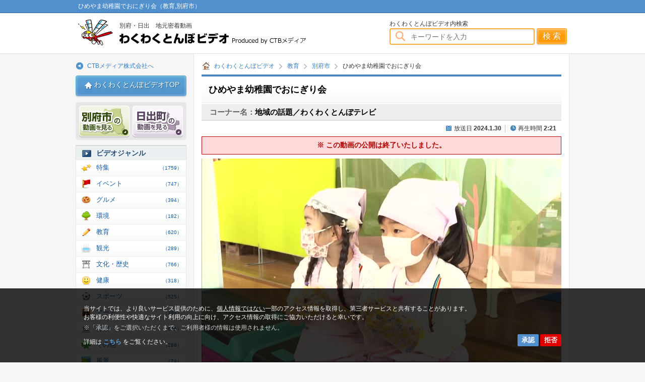

--- FILE ---
content_type: text/html; charset=UTF-8
request_url: https://community.ctb.ne.jp/education/beppu/detail/7688
body_size: 9352
content:
<!DOCTYPE html><html>
<head>
<title>ひめやま幼稚園でおにぎり会-別府市</title>
<meta charset="utf-8">
<meta name="keywords" content="ひめやま幼稚園でおにぎり会,わくわくとんぼテレビ,別府市,教育,別府,日出,大分,わくわくとんぼビデオ">
<meta name="description" content="ひめやま幼稚園の園児が食育の一環として内竈の棚田で育った新米でおにぎりを握りました。ひめやま幼稚園では、子どもたちに食…">
<meta property="og:title" content="わくわくとんぼテレビ ひめやま幼稚園でおにぎり会">
<meta property="og:type" content="website">
<meta property="og:description" content="ひめやま幼稚園の園児が食育の一環として内竈の棚田で育った新米でおにぎりを握りました。ひめやま幼稚園では、子どもたちに食…">
<meta property="og:url" content="https://community.ctb.ne.jp/education/beppu/detail/7688">
<meta property="og:image" content="https://community.ctb.ne.jp/img?file=NDQ1NTI=&type=MQ==">
<meta property="og:site_name" content="別府・日出・地元密着動画 わくわくとんぼビデオ（CTBメディア）">
<meta property="og:email" content="tombo@t-ctb.co.jp">
<meta name="twitter:card" content="summary"/>
<meta name="viewport" content="width=980, user-scalable=yes">
<link rel="alternate" type="application/rss+xml" title="RSS" href="https://community.ctb.ne.jp/rss.xml"/>
<link rel="stylesheet" type="text/css" href="/css/common.min.css?up=20230614">
<link rel="shortcut icon" type="image/x-icon" href="/favicon.ico">
<script type="text/javascript" src="/js/jquery.js.pagespeed.jm.iDyG3vc4gw.js"></script>
<script src="/js/jquery.ah-placeholder.js+overflowscroll.js+common.js+smoothScroll.js+consent.js,qup==20230616.pagespeed.jc.8NLnSyFSD7.js"></script><script>eval(mod_pagespeed_pc4WaH9Wjj);</script>
<script>eval(mod_pagespeed_1M5OEo65k$);</script>
<script>eval(mod_pagespeed_OCyqVs7917);</script>
<script>eval(mod_pagespeed_yLZ1yTSagW);</script>
<script>eval(mod_pagespeed_pJHOB8RAt7);</script>
<!--[if IE]>
<script src="/js/html5shiv.min.js"></script>
<![endif]-->
<style>.category__menu__item--present a,.cat__icon__present .icon{background-image:url(/images/icon/pc/xcate_icon02.png.pagespeed.ic.UoGhb-mIV4.webp)}.category__menu__item--movie a,.cat__icon__movie .icon{background-image:url(/images/icon/pc/xcate_icon11.png.pagespeed.ic.kKuhOvDMb9.webp)}.category__menu__item--feature a,.cat__icon__feature .icon{background-image:url(/img?file=MjE0MzQ=)}.category__menu__item--event a,.cat__icon__event .icon{background-image:url(/img?file=MjE0Mzg=)}.category__menu__item--gourmet a,.cat__icon__gourmet .icon{background-image:url(/img?file=MjE0NDI=)}.category__menu__item--natural a,.cat__icon__natural .icon{background-image:url(/img?file=MjE0MzY=)}.category__menu__item--education a,.cat__icon__education .icon{background-image:url(/img?file=MjE0NDA=)}.category__menu__item--tourism a,.cat__icon__tourism .icon{background-image:url(/img?file=MjE0NDg=)}.category__menu__item--bunka a,.cat__icon__bunka .icon{background-image:url(/img?file=MjE4MjQ=)}.category__menu__item--kenko a,.cat__icon__kenko .icon{background-image:url(/img?file=MjE4MjY=)}.category__menu__item--sport a,.cat__icon__sport .icon{background-image:url(/img?file=MjE0NDY=)}.category__menu__item--art a,.cat__icon__art .icon{background-image:url(/img?file=MjE0NDQ=)}.category__menu__item--government a,.cat__icon__government .icon{background-image:url(/img?file=MjE0NTA=)}.category__menu__item--etc a,.cat__icon__etc .icon{background-image:url(/img?file=NDUyNDI=)}.category__menu__item--fuukei a,.cat__icon__fuukei .icon{background-image:url(/img?file=MjM5MDA=)}.category__menu__item--hito a,.cat__icon__hito .icon{background-image:url(/img?file=MjQ1MjY=)}.category__menu__item--monodukuri a,.cat__icon__monodukuri .icon{background-image:url(/img?file=MjU5NjU=)}.category__menu__item--bousai a,.cat__icon__bousai .icon{background-image:url(/img?file=MzEyMzc=)}.category__menu__item--machi a,.cat__icon__machi .icon{background-image:url(/img?file=NDUyNDE=)}.cat__icon__present{border:1px solid #d94040;background-color:#d94040;color:#fff}.cat__icon__movie{border:1px solid #a2a200;background-color:#a2a200;color:#fff}.cat__icon__feature{border:1px solid #fb7c15;background-color:#fb7c15;color:#fff}.cat__icon__event{border:1px solid #689d2d;background-color:#689d2d;color:#fff}.cat__icon__gourmet{border:1px solid #e94141;background-color:#e94141;color:#fff}.cat__icon__natural{border:1px solid #4f7319;background-color:#4f7319;color:#fff}.cat__icon__education{border:1px solid #147db6;background-color:#147db6;color:#fff}.cat__icon__tourism{border:1px solid #b25900;background-color:#b25900;color:#fff}.cat__icon__bunka{border:1px solid #2d0f8c;background-color:#2d0f8c;color:#fff}.cat__icon__kenko{border:1px solid #548580;background-color:#548580;color:#fff7f7}.cat__icon__sport{border:1px solid #164ecd;background-color:#164ecd;color:#fff}.cat__icon__art{border:1px solid #8378be;background-color:#8378be;color:#fff}.cat__icon__government{border:1px solid #5c7087;background-color:#5c7087;color:#fff}.cat__icon__etc{border:1px solid #0cf;background-color:#0cf;color:#fff}.cat__icon__fuukei{border:1px solid #a73fab;background-color:#a73fab;color:#fff}.cat__icon__hito{border:1px solid #ff87a3;background-color:#ff87a3;color:#fff}.cat__icon__monodukuri{border:1px solid #054f4a;background-color:#054f4a;color:#f3fff2}.cat__icon__bousai{border:1px solid #4551ff;background-color:#4551ff;color:#fff}.cat__icon__machi{border:1px solid #2da85a;background-color:#2da85a;color:#fff}@media screen and (max-width:720px){.category__menu__item--present a,.cat__icon__present .icon{background-image:url(/images/icon/sp/xcate_icon02.png.pagespeed.ic.tW_5l4bo8i.webp)}.category__menu__item--movie a,.cat__icon__movie .icon{background-image:url(/images/icon/sp/xcate_icon11.png.pagespeed.ic.p59PJSlo3i.webp)}.category__menu__item--feature a,.cat__icon__feature .icon{background-image:url(/img?file=MjE0MzU=)}.category__menu__item--event a,.cat__icon__event .icon{background-image:url(/img?file=MjE0Mzk=)}.category__menu__item--gourmet a,.cat__icon__gourmet .icon{background-image:url(/img?file=MjE0NDM=)}.category__menu__item--natural a,.cat__icon__natural .icon{background-image:url(/img?file=MjE0Mzc=)}.category__menu__item--education a,.cat__icon__education .icon{background-image:url(/img?file=MjE0NDE=)}.category__menu__item--tourism a,.cat__icon__tourism .icon{background-image:url(/img?file=MjE0NDk=)}.category__menu__item--bunka a,.cat__icon__bunka .icon{background-image:url(/img?file=MjE4MjU=)}.category__menu__item--kenko a,.cat__icon__kenko .icon{background-image:url(/img?file=MjE4Mjc=)}.category__menu__item--sport a,.cat__icon__sport .icon{background-image:url(/img?file=MjE0NDc=)}.category__menu__item--art a,.cat__icon__art .icon{background-image:url(/img?file=MjE0NDU=)}.category__menu__item--government a,.cat__icon__government .icon{background-image:url(/img?file=MjE0NTE=)}.category__menu__item--fuukei a,.cat__icon__fuukei .icon{background-image:url(/img?file=MjM5MDE=)}.category__menu__item--hito a,.cat__icon__hito .icon{background-image:url(/img?file=MjQ1Mjc=)}.category__menu__item--monodukuri a,.cat__icon__monodukuri .icon{background-image:url(/img?file=MjU5NjY=)}}</style><!-- Google Tag Manager -->
<script>(function(w,d,s,l,i){w[l]=w[l]||[];w[l].push({'gtm.start':new Date().getTime(),event:'gtm.js'});var f=d.getElementsByTagName(s)[0],j=d.createElement(s),dl=l!='dataLayer'?'&l='+l:'';j.async=true;j.src='https://www.googletagmanager.com/gtm.js?id='+i+dl;f.parentNode.insertBefore(j,f);})(window,document,'script','dataLayer','GTM-5T9S48R');</script>
<!-- End Google Tag Manager --></head>
<body>
<!-- Google Tag Manager (noscript) -->
<noscript><iframe src="https://www.googletagmanager.com/ns.html?id=GTM-5T9S48R" height="0" width="0" style="display:none;visibility:hidden"></iframe></noscript>
<!-- End Google Tag Manager (noscript) --><div id="wrapper">
		<header id="header">
		<div id="header__top">
			<h1 id="header__ttl">ひめやま幼稚園でおにぎり会（教育,別府市）</h1>
		</div>
		<div id="header__box">
			<p id="header__logo">
				<a href="/" id="header__logo__txt">別府・日出　地元密着動画</a>
				<a href="/" id="header__logo__img">わくわくとんぼビデオ</a>
			</p>
			<p id="sp__header__ctb">
				<a href="https://www.ctb.jp/" id="sp__header__ctb__txt" rel="nofollow">CTBメディア株式会社へ</a>
			</p>
			<form id="header__search" action="/search">
				<p>わくわくとんぼビデオ内検索</p>
				<label id="header__search__input"><input type="text" name="w_kws" value="" placeholder="キーワードを入力"></label>
				<input type="submit" id="header__search__submit" value="検 索">
				<div id="header__search__txt"><a href="/searchform">放送日、番組名、ジャンルから検索する</a></div>
			</form>
		</div>
		<script src="/js/side_menu.js"></script>
	</header>
	<script src="https://maps.googleapis.com/maps/api/js?key=AIzaSyC3P-JGlM3axmfPdOwZY9GLhDGE1Q_FFVk"></script>
	<script src="/js/google_map.js"></script>
	<div id="container" class="detail__page">
		<div id="main__area">
						<ul class="topics__path" id="topics__path--top">
				<li class="home"><a href="/">わくわくとんぼビデオ</a></li>
								<li><a href="/education/">教育</a></li>
								<li><a href="/education/beppu/">別府市</a></li>
								<li>ひめやま幼稚園でおにぎり会</li>
							</ul>
			
						<h2 id="page__ttl">ひめやま幼稚園でおにぎり会</h2>
						<h3 id="prog__ttl"><span>コーナー名：</span>地域の話題／わくわくとんぼテレビ</h3>
			
			<dl id="movie__info">
				<dt class="date__ttl">放送日</dt>
				<dd class="date">2024.1.30</dd>
								<dt class="time__ttl">再生時間</dt>
				<dd class="time">2:21</dd>
							</dl>

						<div id="movie__end">
				※ この動画の公開は終了いたしました。
			</div>
			
						<div id="movie__box">
								<div id="slide__box" class="flexslider">
					<ul class="slides">
												<li><img width="714" height="404" src="/img?file=NDQ1NTI=&type=MQ=="></li>
											</ul>
				</div>
											</div>
			
									<div id="sns__box">
				<a rel="nofollow" href="//www.facebook.com/share.php?u=https%3A%2F%2Fcommunity.ctb.ne.jp%2Feducation%2Fbeppu%2Fdetail%2F7688" onclick="window.open(this.href, 'FBwindow', 'width=650, height=450, menubar=no, toolbar=no, scrollbars=yes'); return false;" class="facebook__box sns__btn">この動画をいいね！</a>
				<a rel="nofollow" href="//line.me/R/msg/text/?%E3%82%8F%E3%81%8F%E3%82%8F%E3%81%8F%E3%81%A8%E3%82%93%E3%81%BC%E3%83%86%E3%83%AC%E3%83%93%E3%80%80%E5%9C%B0%E5%9F%9F%E3%81%AE%E8%A9%B1%E9%A1%8C%E3%80%8E%E3%81%B2%E3%82%81%E3%82%84%E3%81%BE%E5%B9%BC%E7%A8%9A%E5%9C%92%E3%81%A7%E3%81%8A%E3%81%AB%E3%81%8E%E3%82%8A%E4%BC%9A%E3%80%8F%0Ahttps%3A%2F%2Fcommunity.ctb.ne.jp%2Feducation%2Fbeppu%2Fdetail%2F7688" class="line__box sns__btn">この動画をLINEで送る</a>
				<a rel="nofollow" href="//twitter.com/share?url=https%3A%2F%2Fcommunity.ctb.ne.jp%2Feducation%2Fbeppu%2Fdetail%2F7688&text=%E3%82%8F%E3%81%8F%E3%82%8F%E3%81%8F%E3%81%A8%E3%82%93%E3%81%BC%E3%83%86%E3%83%AC%E3%83%93%E3%80%80%E5%9C%B0%E5%9F%9F%E3%81%AE%E8%A9%B1%E9%A1%8C%E3%80%8E%E3%81%B2%E3%82%81%E3%82%84%E3%81%BE%E5%B9%BC%E7%A8%9A%E5%9C%92%E3%81%A7%E3%81%8A%E3%81%AB%E3%81%8E%E3%82%8A%E4%BC%9A%E3%80%8F" target="_blank" class="tweet__box sns__btn">この動画をつぶやく</a>
			</div>

						<p class="movie__text_desc">ひめやま幼稚園の園児が食育の一環として<br/>
内竈の棚田で育った新米でおにぎりを握りました。<br/>
<br/>
ひめやま幼稚園では、子どもたちに食の大切さを学んでもらうために、<br/>
毎年「内竈堂面棚田を守る会」と共に<br/>
田植えや稲刈りなどの体験を行っています。<br/>
<br/>
この日は収穫した棚田米をおにぎりにして食べるおにぎり会を開催。<br/>
園児６０人が自分たちで田植えや稲刈りをした新米と<br/>
園で苗を作って育てている赤米の２種類のおにぎりを握りました。<br/>
給食と一緒に握ったおにぎりを食べ、<br/>
自分たちで育てたお米を存分に味わっていました。<br/>
</p>
			
						
						<p class="movie__text__imp">取材内容(番組動画、テキストなど)は<br>2024年1月26日の取材に基づいた内容となっております。</p>
			
						
						
									<section class="connect__movie">
				<h4 class="block__ttl"><span>このコーナーの関連動画を見る</span></h4>
				<ul class="video__list list__page__item">
										<li class="video__list__item">
						<a href="/etc/hiji/detail/8633" class="video__list__item__link">
							<div class="video__thum">
								<div class="video__thum__inner">
									<span class="video__thum__image"><img src="/img?file=NTAxODE=&type=Mg==" height="113" width="200" alt="２０２６年別府市・日出町 私の抱負③（日出町の働く人編）"></span>
									<span class="video__thum__time">2:41</span>								</div>
							</div>
							<div class="video__info">
								<div class="video__info__cont">
									<span class="cat__icon__etc icon__wrap"><span class="icon">その他</span></span>
									<span class="load__num">初回放送：2026年1月9日</span>
								</div>
								<h3 class="video__info__ttl">２０２６年別府市・日出町 私の抱負③（日出町の働く人編）</h3>
								<p class="video__info__txt">２０２６年別府市・日出町 私の抱負。
最終日の今回は、日出町で働く皆さんに
インタビューをしてきました。</p>
							</div>
						</a>
					</li>
										<li class="video__list__item">
						<a href="/government/beppu/detail/8629" class="video__list__item__link">
							<div class="video__thum">
								<div class="video__thum__inner">
									<span class="video__thum__image"><img src="/img?file=NTAxNTc=&type=Mg==" height="113" width="200" alt="別府市新年祝賀互礼会"></span>
									<span class="video__thum__time">2:50</span>								</div>
							</div>
							<div class="video__info">
								<div class="video__info__cont">
									<span class="cat__icon__government icon__wrap"><span class="icon">行政</span></span>
									<span class="load__num">初回放送：2026年1月8日</span>
								</div>
								<h3 class="video__info__ttl">別府市新年祝賀互礼会</h3>
								<p class="video__info__txt">別府市の各業界や団体のトップが集まる新年互礼会が開催されました。
 
「別府市新年祝賀互礼会」には、行政、商業、観光、自治会などの関係者
およそ１０００人が出席しました。…</p>
							</div>
						</a>
					</li>
										<li class="video__list__item">
						<a href="/government/beppu/detail/8630" class="video__list__item__link">
							<div class="video__thum">
								<div class="video__thum__inner">
									<span class="video__thum__image"><img src="/img?file=NTAxNjM=&type=Mg==" height="113" width="200" alt="別府市小・中学生人権作品表彰式"></span>
									<span class="video__thum__time">2:18</span>								</div>
							</div>
							<div class="video__info">
								<div class="video__info__cont">
									<span class="cat__icon__government icon__wrap"><span class="icon">行政</span></span>
									<span class="load__num">初回放送：2026年1月8日</span>
								</div>
								<h3 class="video__info__ttl">別府市小・中学生人権作品表彰式</h3>
								<p class="video__info__txt">別府市の小・中学生を対象に募集された
人権作品の表彰式が行われました。

別府市では、子どもたちに人権について学び、
考える機会を与えようと、毎年、市内の小・中学生を対…</p>
							</div>
						</a>
					</li>
									</ul>

								<a href="/search?w_prg=1-11" class="connect__video__more" rel="nofollow">番組の動画をもっと見る</a>
							</section>
			
						<section class="movie__category detail__section">
				<h4 class="block__ttl"><span>この動画に関連するカテゴリ</span></h4>
				<dl class="movie__category__list">
															<dt>[番組名]</dt><dd> わくわくとんぼテレビ</dd>
															<dt>[コーナー名]</dt><dd> 地域の話題</dd>
															<dt>[ジャンル]</dt><dd>教育</dd>
									</dl>

								<ul id="movie__category__icon">
										<li class="video__info__cont"><a rel="nofollow" href="/education/" class="cat__icon__education icon__wrap"><span class="icon">教育</span></a></li>
									</ul>
							</section>


					<div id="topics__path__wrap" class="topics__path__wrap--bottom">
			<ul class="topics__path" id="topics__path--bottom">
				<li class="home"><a href="/">わくわくとんぼビデオ</a></li>
								<li><a rel="nofollow" href="/education/">教育</a></li>
								<li><a rel="nofollow" href="/education/beppu/">別府市</a></li>
								<li>ひめやま幼稚園でおにぎり会</li>
							</ul>
		</div>
		</div>		<div id="side__area">
			<div id="side__area__inner">
				<a href="https://www.ctb.jp/" id="side__area__ctb" rel="nofollow">CTBメディア株式会社へ</a>
				<a href="/" id="side__area__top"><span>わくわくとんぼビデオTOP</span></a>
				<ul id="area__select__btn">
					<li id="area__select__li--beppu" class="area__select__li"><a href="/search?w_lgc=44202">別府市　動画</a></li>
					<li id="area__select__li--hiji" class="area__select__li"><a href="/search?w_lgc=44341">日出　動画</a></li>
				</ul>
							<dl id="category__box">
				<dt class="category__ttl">ビデオジャンル</dt>
				<dd class="category__menu">
					<nav>
						<ul class="category__menu__list">
																					<li class="category__menu__item category__menu__item--feature"><a href="/feature/">特集　<span>（1759）</span></a></li>
														<li class="category__menu__item category__menu__item--event"><a href="/event/">イベント　<span>（747）</span></a></li>
														<li class="category__menu__item category__menu__item--gourmet"><a href="/gourmet/">グルメ　<span>（394）</span></a></li>
														<li class="category__menu__item category__menu__item--natural"><a href="/natural/">環境　<span>（182）</span></a></li>
														<li class="category__menu__item category__menu__item--education"><a href="/education/">教育　<span>（620）</span></a></li>
														<li class="category__menu__item category__menu__item--tourism"><a href="/tourism/">観光　<span>（289）</span></a></li>
														<li class="category__menu__item category__menu__item--bunka"><a href="/bunka/">文化・歴史　<span>（766）</span></a></li>
														<li class="category__menu__item category__menu__item--kenko"><a href="/kenko/">健康　<span>（318）</span></a></li>
														<li class="category__menu__item category__menu__item--sport"><a href="/sport/">スポーツ　<span>（525）</span></a></li>
														<li class="category__menu__item category__menu__item--art"><a href="/art/">アート　<span>（398）</span></a></li>
														<li class="category__menu__item category__menu__item--government"><a href="/government/">行政　<span>（625）</span></a></li>
														<li class="category__menu__item category__menu__item--etc"><a href="/etc/">その他　<span>（288）</span></a></li>
														<li class="category__menu__item category__menu__item--fuukei"><a href="/fuukei/">風景　<span>（74）</span></a></li>
														<li class="category__menu__item category__menu__item--hito"><a href="/hito/">人物　<span>（212）</span></a></li>
														<li class="category__menu__item category__menu__item--monodukuri"><a href="/monodukuri/">ものづくり　<span>（184）</span></a></li>
														<li class="category__menu__item category__menu__item--bousai"><a href="/bousai/">防災　<span>（151）</span></a></li>
														<li class="category__menu__item category__menu__item--machi"><a href="/machi/">まちづくり　<span>（37）</span></a></li>
														<li class="category__menu__item category__menu__item--movie"><a href="/movie/">ムービー　<span>（3364）</span></a></li>
						</ul>
					</nav>
				</dd>
			</dl>
				<dl id="searchbox">
								<dt id="searchbox__ttl">動画を検索する</dt>
				<dd id="searchbox__cont">
					<ul id="area__select">
						<li class="area__select--all checked"><label><input type="radio" name="area_select" value="" checked>すべて</label></li>
												<li class="area__select--beppu"><label><input type="radio" name="area_select" value="44202">別府市</label></li>
												<li class="area__select--hiji"><label><input type="radio" name="area_select" value="44341">日出町</label></li>
												<li class="area__select--other"><label><input type="radio" name="area_select" value="99999">その他</label></li>
											</ul>
					<dl id="searchbox__inner">
						<dt id="searchbox__keywords__ttl">キーワードから探す</dt>
						<dd id="searchbox__keywords__cont">
							<form action="/search">
								<label class="txt">
									<input type="text" name="w_kws" value="" placeholder="キーワードを入力">
								</label>
								<input type="submit" class="side__submit__btn" value="検 索">
								<input type="hidden" name="w_lgc" value="" disabled>							</form>
						</dd>

						<dt id="searchbox__date__ttl">初回放送日から探す</dt>
						<dd id="searchbox__date__cont">
							<form action="/search">
								<div class="searchbox__date__input">
									<select name="w_airy" class="years">
																				<option value="2026">2026年</option>
																				<option value="2025">2025年</option>
																				<option value="2024">2024年</option>
																				<option value="2023">2023年</option>
																				<option value="2022">2022年</option>
																				<option value="2021">2021年</option>
																				<option value="2020">2020年</option>
																				<option value="2019">2019年</option>
																				<option value="2018">2018年</option>
																				<option value="2017">2017年</option>
																				<option value="2016">2016年</option>
																				<option value="2015">2015年</option>
																				<option value="2014">2014年</option>
																				<option value="2013">2013年</option>
																			</select>
									<select name="w_airm" class="month">
																				<option value="01">1月</option>
																				<option value="02">2月</option>
																				<option value="03">3月</option>
																				<option value="04">4月</option>
																				<option value="05">5月</option>
																				<option value="06">6月</option>
																				<option value="07">7月</option>
																				<option value="08">8月</option>
																				<option value="09">9月</option>
																				<option value="10">10月</option>
																				<option value="11">11月</option>
																				<option value="12">12月</option>
																			</select>
									<select name="w_aird" class="day">
																				<option value="01">1日</option>
																				<option value="02">2日</option>
																				<option value="03">3日</option>
																				<option value="04">4日</option>
																				<option value="05">5日</option>
																				<option value="06">6日</option>
																				<option value="07">7日</option>
																				<option value="08">8日</option>
																				<option value="09">9日</option>
																				<option value="10">10日</option>
																				<option value="11">11日</option>
																				<option value="12">12日</option>
																				<option value="13">13日</option>
																				<option value="14">14日</option>
																				<option value="15">15日</option>
																				<option value="16">16日</option>
																				<option value="17">17日</option>
																				<option value="18">18日</option>
																				<option value="19">19日</option>
																				<option value="20">20日</option>
																				<option value="21">21日</option>
																				<option value="22">22日</option>
																				<option value="23">23日</option>
																				<option value="24">24日</option>
																				<option value="25">25日</option>
																				<option value="26">26日</option>
																				<option value="27">27日</option>
																				<option value="28">28日</option>
																				<option value="29">29日</option>
																				<option value="30">30日</option>
																				<option value="31">31日</option>
																			</select>
								</div>
								<input type="submit" class="side__submit__btn" value="検 索">
								<input type="hidden" name="w_lgc" value="" disabled>							</form>
						</dd>

						<dt id="searchbox__program__ttl">番組／コーナーから探す</dt>
						<dd id="searchbox__program__cont">
							<form action="/search" onSubmit="javascript: if($(this).children('select').val() == 0){ location.href = this.action; return false; }">
								<select name="w_prg">
									<option value="0">お選びください</option>
									<optgroup label="▼ 番組一覧">
																				<option value="1">わくわくとんぼテレビ</option>
																				<option value="9">別府市だより</option>
																			</optgroup>
																		<optgroup label="▽ 「わくわくとんぼテレビ」のコーナー">
																				<option value="1-11">地域の話題</option>
																				<option value="1-18">あの町この町ころころミッション</option>
																				<option value="1-7">とんぼ回覧版</option>
																				<option value="1-35">コレ推し！</option>
																				<option value="1-32">大分弁体操</option>
																				<option value="1-24">一球入魂～目指せ甲子園</option>
																				<option value="1-31">カルタで学ぶふるさと日出</option>
																				<option value="1-33">輝け！部活生～４６の夏～</option>
																				<option value="1-30">歴史探訪</option>
																				<option value="1-27">ぐる探</option>
																				<option value="1-29">まちかど座談会</option>
																				<option value="1-25">とんぼのそらさんぽ</option>
																				<option value="1-10">美人温泉道</option>
																				<option value="1-21">この町に暮らそう</option>
																				<option value="1-26">技の形</option>
																				<option value="1-8">ふるさとウォーキング</option>
																				<option value="1-23">〇〇調査団</option>
																				<option value="1-19">旬のもの</option>
																				<option value="1-17">歴史的建物</option>
																				<option value="1-22">作ってあそぼう！こうさくきょうしつ</option>
																				<option value="1-16">私たちの母校</option>
																				<option value="1-34">美術実技講座</option>
																				<option value="1-36">わくわくウォーキング</option>
																			</optgroup>
																		<optgroup label="▽ 「別府市だより」のコーナー">
																				<option value="9-20">Bスタジオ</option>
																			</optgroup>
																	</select>
								<input type="submit" class="side__submit__btn" value="検 索">
								<input type="hidden" name="w_lgc" value="" disabled>							</form>
						</dd>

						<dt id="searchbox__genre__ttl">ジャンルから探す</dt>
						<dd id="searchbox__genre__cont">
														<form action="/search" onSubmit="javascript: SubmitCheckbox('w_cti', this);">
								<ul id="searchbox__genre__list">
																											<li><label><input type="checkbox" names="w_cti[0]" value="1">特集（<span>1759</span>）</label>
																				<a class="sub__genre__btn" rel="nofollow">サブカテゴリを展開</a>
																				<ul class="sub__genre">
																						<li><label><input type="checkbox" names="w_cti[1]" value="10">月曜特集（<span>126</span>）</label></li>
																						<li><label><input type="checkbox" names="w_cti[1]" value="11">火曜特集（<span>112</span>）</label></li>
																					</ul>
									</li>
																		<li><label><input type="checkbox" names="w_cti[0]" value="3">イベント（<span>747</span>）</label>
																				<ul class="sub__genre">
																					</ul>
									</li>
																		<li><label><input type="checkbox" names="w_cti[0]" value="5">グルメ（<span>394</span>）</label>
																				<ul class="sub__genre">
																					</ul>
									</li>
																		<li><label><input type="checkbox" names="w_cti[0]" value="2">環境（<span>182</span>）</label>
																				<ul class="sub__genre">
																					</ul>
									</li>
																		<li><label><input type="checkbox" names="w_cti[0]" value="4">教育（<span>620</span>）</label>
																				<ul class="sub__genre">
																					</ul>
									</li>
																		<li><label><input type="checkbox" names="w_cti[0]" value="8">観光（<span>289</span>）</label>
																				<ul class="sub__genre">
																					</ul>
									</li>
																		<li><label><input type="checkbox" names="w_cti[0]" value="13">文化・歴史（<span>766</span>）</label>
																				<ul class="sub__genre">
																					</ul>
									</li>
																		<li><label><input type="checkbox" names="w_cti[0]" value="18">健康（<span>318</span>）</label>
																				<ul class="sub__genre">
																					</ul>
									</li>
																		<li><label><input type="checkbox" names="w_cti[0]" value="7">スポーツ（<span>525</span>）</label>
																				<ul class="sub__genre">
																					</ul>
									</li>
																		<li><label><input type="checkbox" names="w_cti[0]" value="6">アート（<span>398</span>）</label>
																				<ul class="sub__genre">
																					</ul>
									</li>
																		<li><label><input type="checkbox" names="w_cti[0]" value="9">行政（<span>625</span>）</label>
																				<ul class="sub__genre">
																					</ul>
									</li>
																		<li><label><input type="checkbox" names="w_cti[0]" value="19">その他（<span>288</span>）</label>
																				<ul class="sub__genre">
																					</ul>
									</li>
																		<li><label><input type="checkbox" names="w_cti[0]" value="20">風景（<span>74</span>）</label>
																				<ul class="sub__genre">
																					</ul>
									</li>
																		<li><label><input type="checkbox" names="w_cti[0]" value="21">人物（<span>212</span>）</label>
																				<ul class="sub__genre">
																					</ul>
									</li>
																		<li><label><input type="checkbox" names="w_cti[0]" value="22">ものづくり（<span>184</span>）</label>
																				<ul class="sub__genre">
																					</ul>
									</li>
																		<li><label><input type="checkbox" names="w_cti[0]" value="24">防災（<span>151</span>）</label>
																				<ul class="sub__genre">
																					</ul>
									</li>
																		<li><label><input type="checkbox" names="w_cti[0]" value="25">まちづくり（<span>37</span>）</label>
																				<ul class="sub__genre">
																					</ul>
									</li>
																		<li><label><input type="checkbox" name="w_nmc" value="1">ムービー（<span>3364</span>）</label></li>
								</ul>
								<input type="submit" class="side__submit__btn" value="検 索">
								<input type="hidden" name="w_lgc" value="" disabled>							</form>
						</dd>

						<dt id="searchbox__area__ttl">郵便番号から探す</dt>
						<dd id="searchbox__area__cont">
							<form action="/search">
								<label class="txt">
									<input type="text" name="w_zip" value="" placeholder="郵便番号を入力">
								</label>
								<input type="submit" class="side__submit__btn" value="検 索">
								<input type="hidden" name="w_lgc" value="" disabled>							</form>
						</dd>
					</dl>
				</dd>
				<script>$(function(){$('#area__select li').click(function(){$radio=$('input',this);$(this).siblings('li').removeClass('checked').find('input').removeAttr('checked');$(this).addClass('checked');$radio.attr('checked','checked');var sVal=$radio.val();var bIsDisabled=(sVal=="");$('[name="w_lgc"]').val(sVal).prop('disabled',bIsDisabled);});});$(function(){var submenu__btn=$(".sub__genre__btn");$(submenu__btn).click(function(){$(this).toggleClass("on");$(this).next(".sub__genre").slideToggle();});});function SubmitCheckbox(sNames,objForm){var aParam=new Array();$('[names^="'+sNames+'"]:checked').each(function(i,objCheckbox){var sName_One=$(objCheckbox).attr('names');var nId=sName_One.replace(/\D*/g,'');if(!(nId in aParam))aParam[nId]=new Array();aParam[nId].push($(objCheckbox).val());});for(nId in aParam){var input=document.createElement('input');input.type='hidden';input.name=sNames+"["+nId+"]";input.value=aParam[nId].join(',');objForm.appendChild(input);}}</script>
				</dl>

				<nav>
					<ul id="sub__navi">
						<li class="sub__navi__item"><a href="/inquiry/input">情報提供、取材申し込み</a></li>
						<li class="sub__navi__item"><a href="/about/">当サイトのご利用について</a></li>
						<li class="sub__navi__item"><a href="/privacy/">個人情報保護方針</a></li>
						<li class="sub__navi__item"><a href="/privacy/outbound_policy">サイトアクセス情報の取得について</a></li>
						<li class="sub__navi__item"><a href="/ctb/">CTBメディアについて</a></li>
					</ul>
				</nav>
			</div>
		</div>
	</div>	<footer id="footer">
		<a id="pagetop__btn">このページの先頭へ</a>
		<div class="footer__top">
			<dl id="footer__infomation">
				<dt id="footer__info__ttl">CTBメディアについて</dt>
				<dd id="footer__info__cont">
					<a href="https://www.ctb.jp/" class="ctb__link" rel="nofollow" target="_blank">当サイトの運営は<br>CTBメディア株式会社が行なっています。</a>
					<dl id="footer__corp__info">
						<dt>所在地</dt><dd><span>大分県別府市堀田町19番13号</span></dd>
						<dt>連絡先</dt><dd><span>TEL：<a href="tel:0977-24-3553" class="sp__view">0977-24-3553</a><span class="pc__view">0977-24-3553</span>　　</span><span>E-mail：<a href="mailto:tombo@t-ctb.co.jp">tombo@t-ctb.co.jp</a></span></dd>
						<dt>営業時間</dt>
						<dd><span class="min__ttl">CTBメディア（大分県別府市堀田町19番13号）</span><span>：午前9時30分から午後6時</span><br/>
							<span class="min__ttl">まちなかスタジオ（大分県別府市元町9-1）</span><span>：午前10時から午後6時30分</span></dd>
					</dl>
					<div id="ssl__mark">
                        <img src="/images/xjprs_siteseal_120x50_DV.png.pagespeed.ic.P01hXMp3YN.webp" width="120" height="50" alt="jprs_siteseal"/>
						当サイトはSSL暗号化通信に対応しており、お客様の大切な情報は暗号化して送信されます。第三者から解読できないようになっております。
					</div>
				</dd>
			</dl>
			<div id="footer__cat">
								<div id="footer__beppu__cat">
					<p id="footer__beppu__ttl">別府市のジャンル</p>
					<ul id="footer__beppu__cat__list" class="footer__cat__list">
																		<li class="footer__beppu__cat__item">
							<a href="/feature/beppu/">
								別府市 特集<span>（1049）</span>
							</a>
						</li>
												<li class="footer__beppu__cat__item">
							<a href="/event/beppu/">
								別府市 イベント<span>（560）</span>
							</a>
						</li>
												<li class="footer__beppu__cat__item">
							<a href="/gourmet/beppu/">
								別府市 グルメ<span>（157）</span>
							</a>
						</li>
												<li class="footer__beppu__cat__item">
							<a href="/natural/beppu/">
								別府市 環境<span>（147）</span>
							</a>
						</li>
												<li class="footer__beppu__cat__item">
							<a href="/education/beppu/">
								別府市 教育<span>（511）</span>
							</a>
						</li>
												<li class="footer__beppu__cat__item">
							<a href="/tourism/beppu/">
								別府市 観光<span>（214）</span>
							</a>
						</li>
												<li class="footer__beppu__cat__item">
							<a href="/bunka/beppu/">
								別府市 文化・歴史<span>（554）</span>
							</a>
						</li>
												<li class="footer__beppu__cat__item">
							<a href="/kenko/beppu/">
								別府市 健康<span>（190）</span>
							</a>
						</li>
												<li class="footer__beppu__cat__item">
							<a href="/sport/beppu/">
								別府市 スポーツ<span>（405）</span>
							</a>
						</li>
												<li class="footer__beppu__cat__item">
							<a href="/art/beppu/">
								別府市 アート<span>（363）</span>
							</a>
						</li>
												<li class="footer__beppu__cat__item">
							<a href="/government/beppu/">
								別府市 行政<span>（464）</span>
							</a>
						</li>
												<li class="footer__beppu__cat__item">
							<a href="/etc/beppu/">
								別府市 その他<span>（233）</span>
							</a>
						</li>
												<li class="footer__beppu__cat__item">
							<a href="/fuukei/beppu/">
								別府市 風景<span>（56）</span>
							</a>
						</li>
												<li class="footer__beppu__cat__item">
							<a href="/hito/beppu/">
								別府市 人物<span>（158）</span>
							</a>
						</li>
												<li class="footer__beppu__cat__item">
							<a href="/monodukuri/beppu/">
								別府市 ものづくり<span>（131）</span>
							</a>
						</li>
												<li class="footer__beppu__cat__item">
							<a href="/bousai/beppu/">
								別府市 防災<span>（119）</span>
							</a>
						</li>
												<li class="footer__beppu__cat__item">
							<a href="/machi/beppu/">
								別府市 まちづくり<span>（30）</span>
							</a>
						</li>
												<li class="footer__beppu__cat__item">
							<a href="/movie/beppu/">
								別府市 ムービー<span>（2292）</span>
							</a>
						</li>
					</ul>
				</div>
								<div id="footer__hiji__cat">
					<p id="footer__hiji__ttl">日出町のジャンル</p>
					<ul id="footer__hiji__cat__list" class="footer__cat__list">
																		<li class="footer__hiji__cat__item">
							<a href="/feature/hiji/">
								日出町 特集<span>（397）</span>
							</a>
						</li>
												<li class="footer__hiji__cat__item">
							<a href="/event/hiji/">
								日出町 イベント<span>（191）</span>
							</a>
						</li>
												<li class="footer__hiji__cat__item">
							<a href="/gourmet/hiji/">
								日出町 グルメ<span>（164）</span>
							</a>
						</li>
												<li class="footer__hiji__cat__item">
							<a href="/natural/hiji/">
								日出町 環境<span>（32）</span>
							</a>
						</li>
												<li class="footer__hiji__cat__item">
							<a href="/education/hiji/">
								日出町 教育<span>（105）</span>
							</a>
						</li>
												<li class="footer__hiji__cat__item">
							<a href="/tourism/hiji/">
								日出町 観光<span>（26）</span>
							</a>
						</li>
												<li class="footer__hiji__cat__item">
							<a href="/bunka/hiji/">
								日出町 文化・歴史<span>（194）</span>
							</a>
						</li>
												<li class="footer__hiji__cat__item">
							<a href="/kenko/hiji/">
								日出町 健康<span>（52）</span>
							</a>
						</li>
												<li class="footer__hiji__cat__item">
							<a href="/sport/hiji/">
								日出町 スポーツ<span>（114）</span>
							</a>
						</li>
												<li class="footer__hiji__cat__item">
							<a href="/art/hiji/">
								日出町 アート<span>（27）</span>
							</a>
						</li>
												<li class="footer__hiji__cat__item">
							<a href="/government/hiji/">
								日出町 行政<span>（106）</span>
							</a>
						</li>
												<li class="footer__hiji__cat__item">
							<a href="/etc/hiji/">
								日出町 その他<span>（53）</span>
							</a>
						</li>
												<li class="footer__hiji__cat__item">
							<a href="/fuukei/hiji/">
								日出町 風景<span>（20）</span>
							</a>
						</li>
												<li class="footer__hiji__cat__item">
							<a href="/hito/hiji/">
								日出町 人物<span>（50）</span>
							</a>
						</li>
												<li class="footer__hiji__cat__item">
							<a href="/monodukuri/hiji/">
								日出町 ものづくり<span>（29）</span>
							</a>
						</li>
												<li class="footer__hiji__cat__item">
							<a href="/bousai/hiji/">
								日出町 防災<span>（40）</span>
							</a>
						</li>
												<li class="footer__hiji__cat__item">
							<a href="/machi/hiji/">
								日出町 まちづくり<span>（8）</span>
							</a>
						</li>
												<li class="footer__hiji__cat__item">
							<a href="/movie/hiji/">
								日出町 ムービー<span>（529）</span>
							</a>
						</li>
					</ul>
				</div>
							</div>
		</div>
		<script type="text/javascript">//<![CDATA[
;(function($){$.fn.tile=function(columns){var tiles,max,c,h,last=this.length-1,s;if(!columns)columns=this.length;this.each(function(){s=this.style;if(s.removeProperty)s.removeProperty("height");if(s.removeAttribute)s.removeAttribute("height")});return this.each(function(i){c=i%columns;if(c==0)tiles=[];tiles[c]=$(this);h=tiles[c].height();if(c==0||h>max)max=h;if(i==last||c==columns-1)$.each(tiles,function(){this.height(max)})})}})(jQuery);
//]]></script>
		<script type="text/javascript">$(function(){$("#footer__beppu__cat__list li").tile(3);$("#footer__hiji__cat__list li").tile(3);});</script>
				<small id="copyright"><a href="/">CTB Media</a> Inc.</small>
		<p id="footer__headline"><a href="/">別府市の動画</a>・<a href="/">日出町の動画</a>はCTBメディアの<a href="/">わくわくとんぼビデオ</a>で</p>
	</footer>
	<a id="gnav__btn">メニュー</a>
	<div id="gnav__bg">　</div>
	</div>
</body>
</html>


--- FILE ---
content_type: text/css
request_url: https://community.ctb.ne.jp/css/common.min.css?up=20230614
body_size: 12024
content:
@charset 'utf-8';body{font-family:'&#12513;&#12452;&#12522;&#12458;','&#12498;&#12521;&#12462;&#12494;&#35282;&#12468;Pro W3','Hiragino Kaku Gothic Pro',Meiryo,Osaka,'&#65325;&#65331;&#65328;&#12468;&#12471;&#12483;&#12463;','MS P Gothic',sans-serif;font-size:12px;margin:0;padding:0;color:#333;-webkit-text-size-adjust:100%}a{cursor:pointer;text-decoration:none;color:#337dc4;outline:0}a:hover{text-decoration:underline;color:#ffb808}a img{border-style:none}img{border:0}article,dd,dl,dt,footer,h1,h2,h3,h4,h5,h6,header,li,nav,ol,p,section,ul{margin:0;padding:0}table,td,th{border-collapse:collapse}li{list-style-type:none}select{background:#fff}#category__box .category__ttl,#header__logo__img,#header__search__input input,#searchbox__area__cont .txt input,#sub__navi li,.recommend__info__link span,.sub__genre__btn{background-image:url(../images/common/pc/common.png);background-repeat:no-repeat}body{background:#f6f6f6}#header{margin:0;border-bottom:1px solid #e1e1e1;background:#fff}#header__top{padding:4px 0;border-bottom:1px #2d6297 solid;background:#5190cc}#header__ttl{font-size:12px;font-weight:400;width:970px;margin:0 auto;padding:0 5px;color:#fff}#header__box{position:relative;overflow:hidden;width:980px;height:80px;margin:0 auto}#header__logo__img{position:absolute;top:13px;left:5px;display:block;float:left;overflow:hidden;width:525px;height:51px;white-space:nowrap;text-indent:100%;background-position:0 -1px}#header__logo__txt{position:absolute;top:17px;left:87px;display:block;text-decoration:none;color:#333}#header__search{float:right;overflow:hidden;margin:13px 5px 0 0}#header__search__txt{display:none}#header__search__input{position:relative;display:block;float:left;width:288px;height:35px}#header__search__input span{position:absolute;top:8px;left:43px;cursor:text;color:#bbb}#header__search__input input{font-family:'Lucida Grande','Hiragino Kaku Gothic ProN',Meiryo,sans-serif;font-size:14px;position:absolute;width:244px;height:29px;padding:0 0 0 40px;border:2px solid #ffad37;border-radius:4px;-webkit-border-radius:4px;-moz-border-radius:4px;-ms-border-radius:4px;background-position:10px -204px;-webkit-box-shadow:inset 0 2px 3px 0 rgba(0,0,0,.1);-moz-box-shadow:inset 0 2px 3px 0 rgba(0,0,0,.1);box-shadow:inset 0 2px 3px 0 rgba(0,0,0,.1)}#header__search__input input:-webkit-autofill{background-image:url(../images/common/pc/common.png)}#header__search__submit{font-family:'Lucida Grande','Hiragino Kaku Gothic ProN',Meiryo,sans-serif;font-size:16px;display:block;float:right;width:60px;height:32px;margin:0 0 0 4px;cursor:pointer;text-align:center;color:#fff;border:1px solid #ff9a08;border-radius:3px;-webkit-border-radius:3px;-moz-border-radius:3px;-ms-border-radius:3px;background-color:#ff9a08;background:-webkit-linear-gradient(top,#ffad37 0,#ff9a08 48%);background:-moz-linear-gradient(top,#ffad37 0,#ff9a08 48%);background:-ms-linear-gradient(top,#ffad37 0,#ff9a08 48%);background:linear-gradient(top bottom,#ffad37 0,#ff9a08 48%);-webkit-box-shadow:inset 0 0 5px 0 rgba(255,255,255,.75),0 2px 1px 0 rgba(0,0,0,.1);-moz-box-shadow:inset 0 0 5px 0 rgba(255,255,255,.75),0 2px 1px 0 rgba(0,0,0,.1);box-shadow:inset 0 0 5px 0 rgba(255,255,255,.75),0 2px 1px 0 rgba(0,0,0,.1);text-shadow:0 -1px 0 rgba(0,0,0,.1)}#header__search__submit:hover{opacity:.8}#sp__header__ctb{display:none}#container{overflow:hidden;width:980px;margin:0 auto}#main__area{float:right;width:714px;margin:0 0 40px;padding:16px 15px 16px;background:#fff;border-left:1px solid #e6e6e6;border-right:1px solid #e6e6e6;border-bottom:1px solid #e6e6e6}.section{position:relative;margin:0 0 20px 0}#side__area{width:220px;padding:16px 0 40px 0;overflow:hidden}#side__area__top{display:block;width:218px;height:33px;margin:0 0 12px;padding:6px 0 0 0;text-align:center;text-decoration:none;color:#fff;border:1px solid #58a6d6;border-radius:4px;-webkit-border-radius:4px;-moz-border-radius:4px;-ms-border-radius:4px;background-color:#5190cc;background:-webkit-linear-gradient(top,#58a6d6 0,#5190cc 100%);background:-moz-linear-gradient(top,#58a6d6 0,#5190cc 100%);background:-ms-linear-gradient(top,#58a6d6 0,#5190cc 100%);background:linear-gradient(to bottom,#58a6d6 0,#5190cc 100%);-webkit-box-shadow:inset 0 0 5px 0 rgba(255,255,255,.5),0 2px 1px 0 rgba(0,0,0,.1);-moz-box-shadow:inset 0 0 5px 0 rgba(255,255,255,.5),0 2px 1px 0 rgba(0,0,0,.1);box-shadow:inset 0 0 5px 0 rgba(255,255,255,.5),0 2px 1px 0 rgba(0,0,0,.1);text-shadow:1px 1px 1px rgba(0,0,0,.4)}#side__area__top:hover{opacity:.8}#side__area__top span{font-size:14px;display:inline-block;padding:3px 0 4px 22px;background-image:url(../images/common/pc/common.png);background-position:0 -85px}#side__area__ctb{margin:0 0 10px;padding:0 5px 0 23px;display:block;background:url(../images/common/pc/common.png) 0 -2387px no-repeat}#area__select__btn{padding:7px 7px 5px;margin:0 0 10px;overflow:hidden;background:#e6e6e6;border-radius:6px;-webkit-border-radius:6px;-moz-border-radius:6px;-ms-border-radius:6px}.area__select__li{width:100px;float:left}.area__select__li a{display:block;width:100px;height:63px;white-space:nowrap;overflow:hidden;text-indent:100%}#area__select__li--hiji{float:right}#area__select__li--beppu a{background:url(../images/common/pc/common.png) 0 -2019px}#area__select__li--beppu a:hover{background:url(../images/common/pc/common.png) -100px -2019px}#area__select__li--hiji a{background:url(../images/common/pc/common.png) 0 -2082px}#area__select__li--hiji a:hover{background:url(../images/common/pc/common.png) -100px -2082px}#category__box{-webkit-box-shadow:0 2px 3px 0 rgba(50,50,50,.1);-moz-box-shadow:0 2px 3px 0 rgba(50,50,50,.1);box-shadow:0 2px 3px 0 rgba(50,50,50,.1)}.category__ttl{font-size:14px;font-weight:700;padding:5px 0 3px 40px;color:#224b75;border-top:3px solid #ddd;border-right:1px solid #ddd;border-left:1px solid #ddd;background-color:#ebf0f3;background-position:12px -140px;-webkit-box-shadow:inset 0 1px 0 0 rgba(255,255,255,1);-moz-box-shadow:inset 0 1px 0 0 rgba(255,255,255,1);box-shadow:inset 0 1px 0 0 rgba(255,255,255,1)}.category__menu__list{margin:0 0 12px;border-right:1px solid #e6eae6;border-bottom:1px solid #e6eae6;border-left:1px solid #e6eae6;background:#fff}.category__menu__item{border-bottom:1px solid #fff;background-color:#fff;background:-webkit-linear-gradient(top,#fff 0,#fff 50%,#f6f9f6 100%);background:-moz-linear-gradient(top,#fff 0,#fff 50%,#f6f9f6 100%);background:-ms-linear-gradient(top,#fff 0,#fff 50%,#f6f9f6 100%);background:linear-gradient(top bottom,#fff 0,#fff 50%,#f6f9f6 100%)}.category__menu__item a{font-size:13px;display:block;padding:6px 8px 6px 40px;text-decoration:none;border-top:1px solid #e6eae6;background-repeat:no-repeat;background-position:10px center;background-image:url(../images/icon/pc/cate_default.png);background-size:20px auto;color:#115da6}.category__menu__item a:hover{color:#ff9a08;background-color:#fffaf0}.category__menu__item span{font-size:10px;display:block;float:right;padding:3px 0 0 0}#searchbox{margin:0 0 12px;-webkit-box-shadow:0 2px 3px 0 rgba(50,50,50,.1);-moz-box-shadow:0 2px 3px 0 rgba(50,50,50,.1);box-shadow:0 2px 3px 0 rgba(50,50,50,.1)}#searchbox__cont{border-right:2px solid #ffad37;border-bottom:2px solid #ffad37;border-left:2px solid #ffad37;background:#fff4df}#area__select{overflow:hidden}#area__select li{width:53px;height:46px;float:left;background-color:#fddf9b;background:-webkit-linear-gradient(top,#fff 80%,#fee9b9 100%);background:-moz-linear-gradient(top,#fff 80%,#fee9b9 100%);background:-ms-linear-gradient(top,#fff 80%,#fee9b9 100%);background:linear-gradient(to bottom,#fff 80%,#fee9b9 100%);border-bottom:2px solid #ffce9d}#area__select li.checked{background:#fff4df;-webkit-box-shadow:inset 0 2px 1px 0 rgba(0,0,0,.1);-moz-box-shadow:inset 0 2px 1px 0 rgba(0,0,0,.1);box-shadow:inset 0 2px 1px 0 rgba(0,0,0,.1);border-bottom:0;color:#7c4a01}#area__select li label{display:block;height:24px;padding:14px 8px 8px;cursor:pointer;font-weight:700}#area__select li:hover{background:#fff4df}#area__select li.checked label{padding:20px 8px 2px}#area__select li input{display:none}#area__select .area__select--beppu{border-left:1px solid #ffce9d}#area__select .area__select--hiji{border-left:1px solid #ffce9d}#area__select .area__select--other{border-left:1px solid #ffce9d;width:54px}#searchbox__inner{padding:8px}#searchbox__inner dt{font-weight:700}#searchbox__inner dd{margin:2px 0 8px;padding:8px;border:1px solid #fff;background-color:#fff;background:-webkit-linear-gradient(bottom,#fff 0,#fff 95%,#f6f9f6 100%);background:-moz-linear-gradient(bottom,#fff 0,#fff 95%,#f6f9f6 100%);background:-ms-linear-gradient(bottom,#fff 0,#fff 95%,#f6f9f6 100%);background:linear-gradient(bottom top,#fff 0,#fff 95%,#f6f9f6 100%)}#searchbox__inner dd:last-child{margin:0}#searchbox__ttl{font-size:14px;padding:5px 0 3px 40px;color:#fff;background-color:#ffad37;background-image:url(../images/common/pc/common.png);background-repeat:no-repeat;background-position:14px -255px;-webkit-box-shadow:inset 0 1px 0 0 rgba(255,255,255,1);-moz-box-shadow:inset 0 1px 0 0 rgba(255,255,255,1);box-shadow:inset 0 1px 0 0 rgba(255,255,255,1);text-shadow:1px 1px 1px rgba(0,0,0,.4)}#searchbox__keywords__cont .txt{position:relative;display:block;margin:0}#searchbox__keywords__cont .txt input{font-family:'Lucida Grande','Hiragino Kaku Gothic ProN',Meiryo,sans-serif;display:block;width:173px;padding:4px;border:2px solid #ffad37;border-radius:4px;-webkit-border-radius:4px;-moz-border-radius:4px;-ms-border-radius:4px;-webkit-box-shadow:inset 0 2px 3px 0 rgba(0,0,0,.1);-moz-box-shadow:inset 0 2px 3px 0 rgba(0,0,0,.1);box-shadow:inset 0 2px 3px 0 rgba(0,0,0,.1)}#searchbox__keywords__cont .txt span{position:absolute;top:6px;left:6px;display:block;cursor:text;color:#bbb}.searchbox__date__input{overflow:hidden}.searchbox__date__input select{display:block;float:left;margin:0 1px 0 0;padding:4px 0;border:2px solid #ffad37;border-radius:4px;-webkit-border-radius:4px;-moz-border-radius:4px;-ms-border-radius:4px;background:#fff}.searchbox__date__input select.years{width:70px}.searchbox__date__input select.month{width:55px}.searchbox__date__input select.day{width:55px}.searchbox__date__input select:last-child{margin:0}#searchbox__program__cont select{display:block;width:188px;padding:4px 0;border:2px solid #ffad37;border-radius:4px;-webkit-border-radius:4px;-moz-border-radius:4px;-ms-border-radius:4px;background:#fff}#searchbox__genre__list li{margin:0 0 4px;vertical-align:top}#searchbox__genre__list li input{cursor:pointer;vertical-align:middle}#searchbox__genre__list li label{cursor:pointer;display:inline-block;font-size:13px}.sub__genre__btn{display:inline-block;overflow:hidden;width:17px;height:17px;white-space:nowrap;text-indent:100%;background-position:0 -321px;margin:0 0 -3px}.sub__genre__btn.on{background-position:-17px -321px}.sub__genre{display:none;padding:8px 0 8px 15px}#searchbox__area__cont .txt{position:relative;display:block;margin:0}#searchbox__area__cont span{position:absolute;top:6px;left:28px;display:block;color:#bbb}#searchbox__area__cont .txt input{font-family:'Lucida Grande','Hiragino Kaku Gothic ProN',Meiryo,sans-serif;display:block;width:155px;padding:4px 4px 4px 25px;border:2px solid #ffad37;border-radius:4px;-webkit-border-radius:4px;-moz-border-radius:4px;-ms-border-radius:4px;background-position:7px -362px;-webkit-box-shadow:inset 0 2px 3px 0 rgba(0,0,0,.1);-moz-box-shadow:inset 0 2px 3px 0 rgba(0,0,0,.1);box-shadow:inset 0 2px 3px 0 rgba(0,0,0,.1)}.side__submit__btn{font-family:'Lucida Grande','Hiragino Kaku Gothic ProN',Meiryo,sans-serif;font-size:16px;display:block;width:100%;margin:8px auto 0;padding:4px 0 3px;cursor:pointer;color:#fff;border:1px solid #ff9a08;border-radius:3px;-webkit-border-radius:3px;-moz-border-radius:3px;-ms-border-radius:3px;background-color:#ff9a08;background:-webkit-linear-gradient(top,#ffad37 0,#ff9a08 100%);background:-moz-linear-gradient(top,#ffad37 0,#ff9a08 100%);background:-ms-linear-gradient(top,#ffad37 0,#ff9a08 100%);background:linear-gradient(to bottom,#ffad37 0,#ff9a08 100%);-webkit-box-shadow:inset 0 0 5px 0 rgba(255,255,255,.75),0 2px 1px 0 rgba(0,0,0,.1);-moz-box-shadow:inset 0 0 5px 0 rgba(255,255,255,.75),0 2px 1px 0 rgba(0,0,0,.1);box-shadow:inset 0 0 5px 0 rgba(255,255,255,.75),0 2px 1px 0 rgba(0,0,0,.1);text-shadow:0 -1px 0 rgba(0,0,0,.1)}.side__submit__btn:hover{opacity:.8}#sub__navi{padding:16px;border:1px solid #e6eae6;background-color:#fff;background:-webkit-linear-gradient(top,#fff 0,#fff 80%,#f6f9f6 98%,#fff 100%);background:-moz-linear-gradient(top,#fff 0,#fff 80%,#f6f9f6 98%,#fff 100%);background:-ms-linear-gradient(top,#fff 0,#fff 80%,#f6f9f6 98%,#fff 100%);background:linear-gradient(top bottom,#fff 0,#fff 80%,#f6f9f6 98%,#fff 100%);-webkit-box-shadow:0 2px 3px 0 rgba(50,50,50,.1);-moz-box-shadow:0 2px 3px 0 rgba(50,50,50,.1);box-shadow:0 2px 3px 0 rgba(50,50,50,.1)}#sub__navi li{margin:0 0 8px;padding:0 0 0 15px;background-position:5px -416px}#sub__navi li a{text-decoration:none}#sub__navi li a:hover{text-decoration:underline}#sub__navi li:last-child{margin:0}#footer{position:relative;margin:0;padding:16px 0 0 0;border-top:8px solid #5190cc;background:#dce9f5;-webkit-box-shadow:inset 0 1px 0 0 rgba(255,255,255,1);-moz-box-shadow:inset 0 1px 0 0 rgba(255,255,255,1);box-shadow:inset 0 1px 0 0 rgba(255,255,255,1)}#footer a:hover{color:#115da6}.footer__top{overflow:hidden;width:980px;margin:0 auto;padding:0 0 24px}#footer__beppu__cat #footer__beppu__ttl,#footer__hiji__cat #footer__hiji__ttl,#footer__infomation #footer__info__ttl{font-size:14px;font-weight:700;padding:0 0 0 15px;background:url(../images/common/pc/common.png) 0 -662px no-repeat}#footer__infomation{float:left;width:485px;padding:0 0 0 5px}#footer__info__cont .ctb__link{display:block;margin:16px 0;padding:0 0 0 175px;color:#000;background:url(../images/common/pc/common.png) 0 -554px no-repeat}#footer__info__cont .ctb__link:hover{text-decoration:none;color:#000}#footer__corp__info dt{display:inline-block;float:left;clear:both;width:64px;margin:0 8px 8px 0;text-align:center;border:1px solid #8eb9df;background:#fff}#footer__corp__info dd{margin:0 0 8px;padding:2px 0 0 0}#footer__corp__info .pc__view{display:inline}#footer__corp__info .sp__view{display:none}#ssl__mark{margin:0 15px 0 0;overflow:hidden;background:#fff;border-radius:4px;-webkit-border-radius:4px;-moz-border-radius:4px;-ms-border-radius:4px;padding:16px;font-size:11px}#ssl__mark img{margin:0 8px 0 0;display:block;width:100px;float:left}#footer__cat{float:right;width:490px}#footer__beppu__cat__list{margin:8px 0 16px 16px}.footer__cat__list{overflow:hidden;margin:8px 0 0 16px}.footer__cat__list li{font-size:11px;float:left;width:148px;margin:0 0 4px;padding:0 0 0 10px;background:url(../images/common/pc/common.png) 0 -415px no-repeat}#copyright{font-size:12px;display:block;padding:8px 0;text-align:center;border-top:1px solid #96bde0;background:#dce9f5;-webkit-box-shadow:inset 0 1px 0 0 rgba(255,255,255,1);-moz-box-shadow:inset 0 1px 0 0 rgba(255,255,255,1);box-shadow:inset 0 1px 0 0 rgba(255,255,255,1)}#footer__headline{padding:8px 0;text-align:center;background:#fff}#pagetop__btn{margin:0 0 0 333px;background:url(../images/common/pc/common.png) 0 -1558px no-repeat;position:absolute;width:157px;height:33px;white-space:nowrap;overflow:hidden;text-indent:100%;display:block;left:50%;top:-33px;cursor:pointer}#pagetop__btn:hover{background-position:-157px -1558px}#gnav__btn{display:none}#page__ttl{color:#000;padding:14px;margin:0 0 1px;border-top:#4a87c1 4px solid;border-bottom:1px solid #e6eae6;background-color:#fff;background:-webkit-linear-gradient(top,#fff 0,#fff 50%,#f6f9f6 100%);background:-moz-linear-gradient(top,#fff 0,#fff 50%,#f6f9f6 100%);background:-ms-linear-gradient(top,#fff 0,#fff 50%,#f6f9f6 100%);background:linear-gradient(top bottom,#fff 0,#fff 50%,#f6f9f6 100%)}.section__ttl{font-size:15px;margin:0 0 8px;padding:8px 0 8px 16px;color:#222;border-top:#4a87c1 3px solid;border-bottom:1px solid #c9d8e0;background:#ecf1f4;-webkit-box-shadow:inset 0 1px 0 0 rgba(255,255,255,1);-moz-box-shadow:inset 0 1px 0 0 rgba(255,255,255,1);box-shadow:inset 0 1px 0 0 rgba(255,255,255,1)}#prog__ttl{font-size:15px;margin:0 0 8px;padding:8px 0 5px 16px;color:#000;border-bottom:2px solid #ddd;background:#eee;-webkit-box-shadow:inset 0 1px 0 0 rgba(255,255,255,1);-moz-box-shadow:inset 0 1px 0 0 rgba(255,255,255,1);box-shadow:inset 0 1px 0 0 rgba(255,255,255,1)}#prog__ttl span{color:#666}.block__ttl{overflow:visible;height:9px;margin:24px 0 16px;border-bottom:2px solid #4a87c1}.block__ttl span{font-size:14px;display:inline-block;overflow:hidden;height:17px;padding:0 10px;color:#000;background:url(../images/common/pc/common.png) 0 -664px no-repeat #fff}.topics__path{overflow:hidden}.topics__path li{float:left;margin:0 0 8px 0;padding:0 0 0 25px;background:url(../images/common/pc/common.png) 5px -896px no-repeat}.topics__path li.home{background:url(../images/common/pc/common.png) 1px -814px no-repeat}#topics__path--top{padding:0}#topics__path--bottom{padding:8px 0 0 0}.table__style__01{font-size:13px;width:100%;border:3px solid #e6eae6;margin:0 0 16px}.table__style__01 th{width:30%;padding:4px;border:1px solid #e6eae6;background:#f6f9f6}.table__style__01 td{padding:4px;border:1px solid #e6eae6}.table__style__01 tr:nth-child(2n) td{background:#fcfcfc}.table__style__02{font-size:13px;border-collapse:separate;border-spacing:0;margin:0 0 15px;border-radius:6px;-webkit-border-radius:6px;-moz-border-radius:6px;-ms-border-radius:6px;width:100%;border:2px solid #2d6399}.table__style__02 th{border-radius:4px 0 0 4px;-webkit-border-radius:4px 0 0 4px;-moz-border-radius:4px 0 0 4px;-ms-border-radius:4px 0 0 4px;width:150px;color:#fff;font-weight:700;vertical-align:middle;background:#2d6399}.table__style__02 td{border-radius:0 4px 4px 0;-webkit-border-radius:0 4px 4px 0;-moz-border-radius:0 4px 4px 0;-ms-border-radius:0 4px 4px 0;padding:15px}.table__style__02 td p{font-size:13px;margin:0 0 15px}.table__style__02 td p:last-child{margin:0}#recommend .section__ttl{padding:5px 8px 4px;margin:0 0 8px;background:#fdeeee;-webkit-box-shadow:none;-moz-box-shadow:none;box-shadow:none;border:1px solid #fcd6d6;position:relative;font-size:12px;color:#000}.recommend__box{padding:0;overflow:hidden;box-shadow:none}.recommend__video{position:relative;float:left;width:400px}.recommend__video img{display:block}.recommend__info{float:right;width:300px;overflow:hidden}.recommend__info__date{font-size:11px;font-weight:700;margin:0 0 8px;color:#999;vertical-align:top}.recommend__info__date .icon__wrap{font-size:11px;display:inline-block;min-width:72px;margin:0 7px 0 0;padding:2px 0 1px;text-align:center;text-decoration:none;border-radius:2px;-webkit-border-radius:2px;-moz-border-radius:2px;-ms-border-radius:2px;-webkit-box-shadow:inset 0 0 5px 0 rgba(255,255,255,.4);-moz-box-shadow:inset 0 0 5px 0 rgba(255,255,255,.4);box-shadow:inset 0 0 5px 0 rgba(255,255,255,.4);white-space:nowrap}.recommend__info__ttl{font-size:16px;font-weight:700;margin:0 8px 8px 0;padding:0 0 4px;color:#333;border-bottom:2px dotted #5190cc;line-height:120%}.recommend__info__ttl a{text-decoration:none}.recommend__info__ttl a:hover{text-decoration:underline}.recommend__info__txt{font-size:12px;font-weight:700;line-height:160%;margin:0 8px 0 0;text-align:justify}.recommend__info__link{font-size:14px;display:inline-block;padding:6px 8px;float:right;text-decoration:none;border:1px solid #fff}.recommend__info__link span{display:inline-block;padding:0 0 0 20px;background:url(../images/top/top.png) 0 -534px no-repeat}.recommend__info__link:hover{opacity:.6;color:#06c}.video__thum__nav{position:absolute;top:50%;left:50%;margin:-40px 0 0 -40px}.video__thum__nav:hover{opacity:.8}.video__thum{float:left;width:150px;height:85px;line-height:1;vertical-align:bottom}.video__thum__inner{display:block;position:relative}.video__thum__image{display:block;vertical-align:bottom}.view__end{background:#f6f6f6}.view__end a:hover{background:#f4f4f4!important}.view__end .video__thum__image .end__image{z-index:100;position:absolute;width:100%;left:0;top:0;display:block}.video__thum__time{font-size:11px;position:absolute;bottom:2px;right:0;display:inline-block;padding:2px 4px;vertical-align:bottom;text-decoration:none;color:#fff;background:rgba(0,0,0,.6)}.video__info__cont{overflow:hidden;margin:0 0 4px}.video__info__cont .icon__wrap{font-size:11px;display:inline-block;min-width:72px;padding:0 2px;text-align:center;border-radius:2px;-webkit-border-radius:2px;-moz-border-radius:2px;-ms-border-radius:2px;-webkit-box-shadow:inset 0 0 5px 0 rgba(255,255,255,.4);-moz-box-shadow:inset 0 0 5px 0 rgba(255,255,255,.4);box-shadow:inset 0 0 5px 0 rgba(255,255,255,.4);box-shadow:inset 0 0 5px 0 rgba(255,255,255,.4);max-width:86px;white-space:nowrap;overflow:hidden;float:left}.video__info__ttl{font-size:12px;font-weight:700;text-decoration:none}.video__info__txt{margin:4px 0 0 0;color:#666}.recommend__info__date .icon,.video__info__cont .icon{font-size:11px;display:inline-block;padding:3px 2px 2px 26px;background:url(../images/icon/pc/cate_default.png) 3px center no-repeat;background-size:20px auto}.cat__icon__art .icon,.cat__icon__education .icon,.cat__icon__event .icon,.cat__icon__feature .icon,.cat__icon__gourmet .icon,.cat__icon__government .icon,.cat__icon__movie .icon,.cat__icon__natural .icon,.cat__icon__present .icon,.cat__icon__sport .icon,.cat__icon__tourism .icon{padding:3px 0 2px 26px;background-repeat:no-repeat}.video__list__item__link{display:block;overflow:hidden}.load__num{margin:4px 0 0 8px;color:#666;display:inline-block}.video__list__item.present .video__thum__inner{position:relative}.video__list__item.present .video__thum__inner:after{content:url(../images/common/pc/present.png);position:absolute;right:0;top:0}.video__list__item__link:hover .video__info__ttl{color:#ff9a08;text-decoration:underline}.video__list__item__link:hover .icon__wrap{opacity:.6}.video__list__item__link:hover{text-decoration:none}.video__list__item__link:hover .video__thum__image{opacity:.6}#new__videos{margin:0 0 10px}#new__videos .video__list{overflow:hidden;margin:0 0 0 -10px}#new__videos .video__list__item{float:left;width:352px;margin:0 0 16px 10px}#new__videos .video__info{float:left;width:184px;padding:0 8px}#new__videos .video__info__cont .date{display:inline-block;float:right;padding:4px 0 0 0;color:#999;font-size:11px}.new__videos__more:hover{opacity:.6}#ranking{margin:0;background:#ecf1f4;overflow:hidden;border-top:4px solid #4a87c1}#ranking .section__ttl{border-top:0;box-shadow:none;padding:14px 16px 7px 48px;margin:0 0 2px;border-bottom:0;background:url(../images/top/top.png) #ecf1f4 no-repeat 16px -455px;background:url(../images/top/top.png),-webkit-linear-gradient(top,#aac0ce 0,#ecf1f4 14%);background:url(../images/top/top.png),-moz-linear-gradient(top,#aac0ce 0,#ecf1f4 14%);background:url(../images/top/top.png),-ms-linear-gradient(top,#aac0ce 0,#ecf1f4 14%);background:url(../images/top/top.png),linear-gradient(top bottom,#aac0ce 0,#ecf1f4 14%);background-position:16px -455px;background-repeat:no-repeat}#ranking .ranking__wrap{margin:-2px auto 0;display:none;padding:0 0 8px;background:#fff;border:1px solid #fff;border-top:1px solid #ccc;-webkit-box-shadow:0 -1px 6px 0 rgba(146,175,192,.6);-moz-box-shadow:0 -1px 6px 0 rgba(146,175,192,.6);box-shadow:0 -1px 6px 0 rgba(146,175,192,.6)}#ranking .ranking__wrap.on{display:block}#ranking .ranking__wrap .video__list__item{overflow:hidden;border-bottom:1px solid #e6eae6;position:relative}#ranking .video__info__cont .icon__wrap{max-width:auto}#ranking .ranking__wrap .video__list__item:after{position:absolute;left:0;top:0;width:50px;height:50px}#ranking .ranking__wrap .video__list__item.rank01:after{content:url(../images/common/pc/rank01.png)}#ranking .ranking__wrap .video__list__item.rank02:after{content:url(../images/common/pc/rank02.png)}#ranking .ranking__wrap .video__list__item.rank03:after{content:url(../images/common/pc/rank03.png)}#ranking .video__list__item__link{overflow:hidden;padding:16px 8px 16px 8px;border-bottom:1px solid #fff;background-color:#fff;background:-webkit-linear-gradient(top,#fff 0,#fff 95%,#f6f9f6 100%);background:-moz-linear-gradient(top,#fff 0,#fff 95%,#f6f9f6 100%);background:-ms-linear-gradient(top,#fff 0,#fff 95%,#f6f9f6 100%);background:linear-gradient(to bottom,#fff 0,#fff 95%,#f6f9f6 100%)}#ranking .video__list__item__link:hover{text-decoration:none;background:#fffaf0}#ranking .video__thum{display:block;margin:0 16px 0 0}#ranking .video__info{float:left;width:522px}#ranking__tab__btn{overflow:hidden}#ranking__tab__btn li{float:left;width:337px;text-align:center}#ranking__tab__btn li.ranking__btn__week{margin:0 0 0 16px}#ranking__tab__btn .ranking__btn__month{float:right;margin:0 16px 0 0}#ranking__tab__btn a{font-size:13px;font-weight:700;display:block;margin:0 0 8px 0;padding:6px 0;cursor:pointer;text-decoration:none;color:#333;background-color:#f6f9f6;background:-webkit-linear-gradient(top,#fff 0,#fff 50%,#f6f9f6 100%);background:-moz-linear-gradient(top,#fff 0,#fff 50%,#f6f9f6 100%);background:-ms-linear-gradient(top,#fff 0,#fff 50%,#f6f9f6 100%);background:linear-gradient(top bottom,#fff 0,#fff 50%,#f6f9f6 100%);border-top:1px solid #fff;border:1px solid #ccc}#ranking__tab__btn span{font-size:18px;vertical-align:middle}#ranking__tab__btn a:after{content:"を見る"}#ranking__tab__btn a:hover{background:#fff}#ranking__tab__btn .on a:hover{opacity:1}#ranking__tab__btn .on a:after{content:""}#ranking__tab__btn li.on{border-top:1px solid #ccc;border-right:1px solid #ccc;border-left:1px solid #ccc;border-bottom:0}#ranking__tab__btn .on a{margin:0;border:0;padding:14px 0 6px;color:#ff9a08;background:url(../images/common/pc/common.png) center -1356px no-repeat #fff}.ranking__video__more{font-size:13px;font-weight:700;display:block;padding:10px 0;text-align:center;text-decoration:none;color:#0085b2;border-radius:0 0 4px 4px;-webkit-border-radius:0 0 4px 4px;-moz-border-radius:0 0 4px 4px;-ms-border-radius:0 0 4px 4px;background-color:#ecf1f4;background:-webkit-linear-gradient(top,#aac0ce 0,#ecf1f4 10%);background:-moz-linear-gradient(top,#aac0ce 0,#ecf1f4 10%);background:-ms-linear-gradient(top,#aac0ce 0,#ecf1f4 10%);background:linear-gradient(top bottom,#aac0ce 0,#ecf1f4 10%)}.ranking__video__more span{display:inline-block;padding:0 0 0 20px;background:url(../images/common/pc/common.png) 0 -1221px no-repeat;line-height:1.8}.ranking__video__more:hover{color:#0085b2;opacity:.6}#questionnaire__wrap{margin:0 auto;padding:16px 16px 8px;border:4px solid #e6eae6;border-radius:8px;-webkit-border-radius:8px;-moz-border-radius:8px;-ms-border-radius:8px}#questionnaire__ttl{color:#000;font-size:16px;font-weight:700;padding:0 0 4px 0;border-bottom:3px solid #e6eae6}#questionnaire__cont{overflow:hidden}.enq__ttl{margin:0 0 8px;padding:0 0 8px;border-bottom:1px dotted #ccc;font-size:16px;font-weight:700}#lineChartCanvas{display:block;margin:0 auto}#questionnaire__radio li{font-size:14px;padding:8px 16px 8px 48px;cursor:pointer;border-bottom:solid 1px #e6eae6;background-image:url(../images/top/top.png);background-repeat:no-repeat;background-position:17px -124px}#questionnaire__radio li:hover{background-color:#f6f9f6}#questionnaire__radio li input{display:none}#questionnaire__radio li.checked{background-color:#e8f3da;background-position:17px 9px}#questionnaire__radio li label{cursor:pointer}#questionnaire__check li{font-size:14px;padding:8px 16px 8px 48px;cursor:pointer;border-bottom:solid 1px #e6eae6;background-image:url(../images/top/top.png);background-repeat:no-repeat;background-position:17px -374px}#questionnaire__check li:hover{background-color:#f6f9f6}#questionnaire__check li input{display:none}#questionnaire__check li.checked{background-color:#e8f3da;background-position:17px -244px}#questionnaire__check #questionnaire__cont__list li label{cursor:pointer}#questionnaire__text #questionnaire__cont__list{position:relative;margin:16px auto;width:70%;height:40px}#questionnaire__cont__list .sample__text{position:absolute;top:7px;left:10px;z-index:40;font-size:16px;color:#999;cursor:text}#questionnaire__cont__list .textbox{position:absolute;display:block;padding:8px;width:95%;font-size:16px;border:1px solid #ddd}#questionnaire__cont__btn{text-align:center}.questionnaire__submit{font-size:20px;font-size:20px;font-weight:700;display:block;width:360px;margin:16px auto 8px;padding:9px 0 6px;text-align:center;text-decoration:none;color:#402000;color:#fff;border:1px solid #bbb;border-radius:4px;-webkit-border-radius:4px;-moz-border-radius:4px;-ms-border-radius:4px;background:#ccc;-webkit-box-shadow:inset 0 0 4px 0 rgba(255,255,255,1),0 2px 1px 0 rgba(0,0,0,.1);-moz-box-shadow:inset 0 0 4px 0 rgba(255,255,255,1),0 2px 1px 0 rgba(0,0,0,.1);box-shadow:inset 0 0 4px 0 rgba(255,255,255,1),0 2px 1px 0 rgba(0,0,0,.1);text-shadow:0 -1px 0 rgba(0,0,0,.1)}.questionnaire__submit.on{border:1px solid #78ae35;background-color:#78ae35;background:-webkit-linear-gradient(top,#9fd45e 0,#78ae35 88%);background:-moz-linear-gradient(top,#9fd45e 0,#78ae35 88%);background:-ms-linear-gradient(top,#9fd45e 0,#78ae35 88%);background:linear-gradient(to bottom,#9fd45e 0,#78ae35 88%);color:#fff}.questionnaire__submit:hover{text-decoration:none;color:#fff}.pr__list__item{overflow:hidden;border-bottom:1px solid #e6eae6}.pr__list__item__link{display:block;overflow:hidden;padding:8px;background-color:#fff;background:-webkit-linear-gradient(top,#fff 0,#fff 86%,#f6f9f6 98%,#fff 100%);background:-moz-linear-gradient(top,#fff 0,#fff 86%,#f6f9f6 98%,#fff 100%);background:-ms-linear-gradient(top,#fff 0,#fff 86%,#f6f9f6 98%,#fff 100%);background:linear-gradient(top bottom,#fff 0,#fff 86%,#f6f9f6 98%,#fff 100%)}.pr__list__item__link:hover{background:#fffaf0}.pr__list__item__link:hover .pr__info__ttl{color:#ff9a08}.pr__list__item:last-child{margin:0;border-bottom:0}.pr__thum{float:left}.pr__info{padding:0 0 0 170px}.pr__info__ttl{font-size:13px;font-weight:700;text-decoration:none}.pr__info__txt{color:#666}.pr__list__item__link:hover .pr__info__txt{color:#ff9a08}.video__list.list__page__item .video__list__item__link{padding:16px 0;border-bottom:1px solid #e6eae6}.video__list.list__page__item .video__list__item__link:hover{background:#fffaf0}.video__list.list__page__item .video__thum{width:200px;height:113px;margin:0 16px 0 0}.video__list.list__page__item .video__info{float:left;width:498px}#list__info{overflow:hidden;padding:12px 16px 6px;background:#eee;border-bottom:2px solid #ccc;-webkit-box-shadow:inset 0 1px 0 0 rgba(255,255,255,1);-moz-box-shadow:inset 0 1px 0 0 rgba(255,255,255,1);box-shadow:inset 0 1px 0 0 rgba(255,255,255,1)}#list__info .area__btn,#list__info .pub__only,#list__info .sort__btn{margin:0 8px 0 0;float:left}#list__info .area__btn,#list__info .sort__btn{padding:2px 2px 2px 10px;background:#ddd;border-radius:4px;-webkit-border-radius:4px;-moz-border-radius:4px;-ms-border-radius:4px}#list__info .area__btn span,#list__info .sort__btn span{font-weight:700}#list__info .area__btn select,#list__info .sort__btn select{margin:0 0 0 4px;font-family:'Lucida Grande','Hiragino Kaku Gothic ProN',Meiryo,sans-serif;border:1px solid #e6eae6}#list__info .area__btn.change,#list__info .sort__btn.change{background:#ffd75b}#list__info .area__btn.change select,#list__info .sort__btn.change select{background:#ffef80}#list__info .list__movie__num{font-size:11px;display:inline-block;float:right;margin:0 0 8px;padding:2px 0 0 0;color:#666}#list__info .list__movie__num span{font-size:16px;font-weight:700;color:#000}#list__info .pub__only label{display:block;background:url(../images/search/pc/search_img.png) -125px 0 no-repeat;width:125px;height:30px;white-space:nowrap;text-indent:100%;overflow:hidden;cursor:pointer}#list__info .pub__only label:hover,#list__info .pub__only.checked label{background:url(../images/search/pc/search_img.png) 0 0 no-repeat}#list__info .pub__only input{display:none}#pagenation{margin:24px 0 0 0;padding:16px 0;background:#f6f6f6;border-bottom:2px solid #ddd}#pagenation ul{position:relative;height:48px}#topics__path--bottom li{margin-bottom:0}#pagenation .next__btn{z-index:10;position:absolute;right:16px;border:1px solid #fff;border-radius:4px;-webkit-border-radius:4px;-moz-border-radius:4px;-ms-border-radius:4px;background-color:#5190cc;background:-webkit-linear-gradient(top,#58a6d6 0,#5190cc 100%);background:-moz-linear-gradient(top,#58a6d6 0,#5190cc 100%);background:-ms-linear-gradient(top,#58a6d6 0,#5190cc 100%);background:linear-gradient(to bottom,#58a6d6 0,#5190cc 100%);-webkit-box-shadow:0 2px 3px 0 rgba(50,50,50,.2);-moz-box-shadow:0 2px 3px 0 rgba(50,50,50,.2);box-shadow:0 2px 3px 0 rgba(50,50,50,.2)}#pagenation .next__btn a{font-size:14px;font-weight:700;display:block;width:170px;height:32px;padding:11px 10px 0 0;text-align:center;text-decoration:none;color:#fff;background:url(../images/common/pc/common.png) 155px -2186px no-repeat}#pagenation .next__btn a:hover{opacity:.6}#pagenation .prev__btn{z-index:10;position:absolute;left:16px;border:1px solid #fff;border-radius:4px;-webkit-border-radius:4px;-moz-border-radius:4px;-ms-border-radius:4px;background-color:#5190cc;background:-webkit-linear-gradient(top,#58a6d6 0,#5190cc 100%);background:-moz-linear-gradient(top,#58a6d6 0,#5190cc 100%);background:-ms-linear-gradient(top,#58a6d6 0,#5190cc 100%);background:linear-gradient(to bottom,#58a6d6 0,#5190cc 100%);-webkit-box-shadow:0 2px 3px 0 rgba(50,50,50,.2);-moz-box-shadow:0 2px 3px 0 rgba(50,50,50,.2);box-shadow:0 2px 3px 0 rgba(50,50,50,.2)}#pagenation .prev__btn a{font-size:14px;font-weight:700;display:block;width:110px;height:32px;padding:11px 0 0 10px;text-align:center;text-decoration:none;color:#fff;background:url(../images/common/pc/common.png) 9px -2279px no-repeat}#pagenation .prev__btn a:hover{opacity:.6}.pagenation__num{width:250px;margin:0 auto}.pagenation__num li{display:inline-block;margin:0 2px;border:1px solid #ddd;background:#fff}.pagenation__num li:hover{border:1px solid #ffb808}.pagenation__num li.current{border-top:1px solid #5190cc;border-right:1px solid #5190cc;border-bottom:3px solid #5190cc;border-left:1px solid #5190cc}.pagenation__num li a{display:block;padding:13px 0;width:40px;text-align:center}.pagenation__num .skip__num{border:0;background:0}.video-js{height:404px}.vjs-default-skin .vjs-big-play-button{border-radius:8px!important;-webkit-border-radius:8px!important;-moz-border-radius:8px!important;-ms-border-radius:8px!important;left:50%!important;top:50%!important;margin:-1.3em 0 0 -2.1em}.vjs-poster{background-size:100% auto!important}#movie__info{line-height:1em;overflow:hidden;padding:0 10px 0 0;margin:0 0 8px;text-align:right}#movie__info dd,#movie__info dt{line-height:1.3em;display:inline;vertical-align:middle;vertical-align:bottom}#movie__info dt{display:inline-block;margin:0 0 0 4px;padding:0 0 0 16px}#movie__info .date__ttl{margin:0;background:url(../images/detail/pc/detail_image.png) 0 -298px no-repeat}#movie__info .time__ttl{padding:0 0 0 25px;border-left:1px dotted #999;background:url(../images/detail/pc/detail_image.png) 10px -388px no-repeat}#movie__info dd{padding:0;font-weight:700}#movie__end{background:#ffd9d9;border:1px solid #b20000;color:#b20000;padding:8px;margin:0 0 8px;font-weight:700;text-align:center;font-size:14px}#movie__box{margin:0 0 15px}#movie__inner{position:relative;width:714px;height:404px;margin:0 auto}.movie__text_desc{font-size:13px;line-height:140%;margin:0 0 16px}.movie__text__imp{font-size:13px;font-weight:700;padding:4px;text-align:center;color:red;border:1px dotted red;border-radius:4px;-webkit-border-radius:4px;-moz-border-radius:4px;-ms-border-radius:4px}.map__info .maps iframe{width:100%}.present__info .table__style__01{border:3px solid #f5dada}.present__info .table__style__01 td{border:1px solid #f5dada}.present__info .table__style__01 th{background:#fdeeee;border:1px solid #f5dada}.present__info .table__style__01 tr:nth-child(2n) td{background:#fef8f8}.connect__video__more{font-size:13px;font-weight:700;display:block;width:180px;margin:16px auto 0;padding:6px 0;text-align:center;text-decoration:none;color:#333;color:#0085b2;border:1px solid #e6eae6;border-radius:4px;-webkit-border-radius:4px;-moz-border-radius:4px;-ms-border-radius:4px;background-color:#f6f9f6;background:-webkit-linear-gradient(top,#fff 0,#f6f9f6 100%);background:-moz-linear-gradient(top,#fff 0,#f6f9f6 100%);background:-ms-linear-gradient(top,#fff 0,#f6f9f6 100%);background:linear-gradient(top bottom,#fff 0,#f6f9f6 100%);-webkit-box-shadow:inset 0 0 2px 0 rgba(255,255,255,1),0 2px 1px 0 rgba(0,0,0,.1);-moz-box-shadow:inset 0 0 2px 0 rgba(255,255,255,1),0 2px 1px 0 rgba(0,0,0,.1);box-shadow:inset 0 0 2px 0 rgba(255,255,255,1),0 2px 1px 0 rgba(0,0,0,.1)}.movie__category{margin:0 0 40px}.movie__category__list{overflow:hidden;padding:16px 16px 8px;border:3px solid #e6eae6}.movie__category__list dt{font-weight:700;display:inline-block;float:left;clear:both;width:88px;margin:0 0 8px}.movie__category__list dd{float:left;margin:0 0 8px}#movie__category__icon{overflow:hidden;margin:8px 0 0 0}#movie__category__icon .video__info__cont{float:left;margin:0 4px 4px 0}#movie__category__icon .icon__wrap:hover{opacity:.6}#sns__box{margin:0 0 16px;overflow:hidden;padding:12px 16px 10px;background:#f7f9f7;border-radius:4px;-webkit-border-radius:4px;-moz-border-radius:4px;-ms-border-radius:4px;-webkit-box-shadow:inset 0 1px 5px 0 rgba(50,50,50,.2);-moz-box-shadow:inset 0 1px 5px 0 rgba(50,50,50,.2);box-shadow:inset 0 1px 5px 0 rgba(50,50,50,.2);text-align:center}.sns__btn{width:174px;height:35px;display:inline-block;float:left;background:url(../images/detail/pc/detail_image.png);color:#fff;font-size:15px;padding:9px 0 0 50px}.sns__btn:hover{text-decoration:none;opacity:.8;color:#fff}.facebook__box{margin:0 5px 0 0}.line__box{margin:0 5px 0 0;background-position:-232px 0}.tweet__box{background-position:-465px 0}.download__box{margin:0 0 16px;padding:8px 12px 12px;background:#f7faf7;border:2px dotted #c1d7d9}.download__ttl{background:url(../images/detail/pc/detail_image.png) 0 -96px;padding:5px 0 6px 22px;font-weight:700}.download__single{margin:0 0 3px;overflow:hidden;padding:3px 1px 1px 3px;background:#fff;border:1px solid #e6e6e6}.download__single dt{padding:4px 0 0 8px;float:left;width:535px}.download__btn{float:right;width:136px}.download__btn a{display:block;width:136px;height:27px;white-space:nowrap;text-indent:100%;overflow:hidden;background:url(../images/detail/pc/detail_image.png) 0 -184px}.download__btn a:hover{opacity:.8}.inquiry__block{margin:0 0 80px}.inquiry__intro__txt{margin:16px 0}.inquiry__imp__txt{margin:0 0 24px;padding:16px;color:red;border:1px solid red;font-weight:700}#inquiry__form__step{margin:0 0 8px;overflow:hidden}#inquiry__form__step.form__step__03{margin:24px 0 8px}#inquiry__form__step li{width:238px;height:99px;text-indent:100%;white-space:nowrap;overflow:hidden;background:url(../images/inquiry/inquiry_image.png) no-repeat;float:left}#inquiry__form__step.form__step__01 li.step01{background-position:0 -319px}#inquiry__form__step.form__step__01 li.step02{background-position:-238px -319px}#inquiry__form__step.form__step__01 li.step03{background-position:-476px -319px}#inquiry__form__step.form__step__02 li.step01{background-position:0 -418px}#inquiry__form__step.form__step__02 li.step02{background-position:-238px -418px}#inquiry__form__step.form__step__02 li.step03{background-position:-476px -418px}#inquiry__form__step.form__step__03 li.step01{background-position:0 -517px}#inquiry__form__step.form__step__03 li.step02{background-position:-238px -517px}#inquiry__form__step.form__step__03 li.step03{background-position:-476px -517px}#formtable{width:100%;margin:0 0 24px}#inquiry__form__ttl{padding:8px;background:#5190cc;border-right:1px solid #5190cc;color:#fff;font-size:16px}#formtable .line01{background:#f6f9f6;padding:16px 10px;border-left:1px solid #dbe0e3;width:130px;font-weight:700;text-align:left}#formtable .line01.must{background:url(../images/inquiry/must.png) right center no-repeat #f6f9f6}#formtable .line02{padding:16px 10px;border-left:1px solid #dbe0e3;width:345px}#formtable .line03{padding:16px 10px;border-left:1px solid #dbe0e3;border-right:1px solid #dbe0e3;width:175px}#step02 #formtable .line03{width:400px}#formtable .input__cell{overflow:hidden;border-bottom:1px solid #dbe0e3}#formtable .inq__type{display:inline-block;margin:8px 0 0 0;padding:0 0 0 24px;font-size:16px;background:url(../images/inquiry/inquiry_image.png) 0 -687px no-repeat;cursor:pointer}#formtable .inq__type.checked{background:url(../images/inquiry/inquiry_image.png) 0 -644px no-repeat}#formtable .inq__type input{display:none}#formtable .sub__cell{border-bottom:0}#formtable .ttl{background:#ebf0f3;overflow:hidden}#formtable .ttl *{padding:8px 10px}#formtable .ttl .line01{background:#ebf0f3;font-weight:700;text-align:center;border-bottom:1px solid #ddd}#formtable .ttl .line02{font-weight:700;text-align:center;border-bottom:1px solid #ddd}#formtable .ttl .line03{font-weight:700;text-align:center;border-bottom:1px solid #ddd}#formtable .mesarea{resize:none;width:98%;height:200px;font-family:'Lucida Grande','Hiragino Kaku Gothic ProN',Meiryo,sans-serif;font-size:13px}#formtable .infield-label{display:block;position:relative;font-size:15px}#formtable .infield-label label{cursor:text;left:4px;top:3px;position:absolute;color:#999}#formtable .textbox.input__ng{background:#ffecec;border:2px solid red}#formtable .errormes{clear:both;display:none;padding:9px 0 0 34px;width:250px;height:2.5em;background-image:url(../images/inquiry/inquiry_image.png);background-position:0 -754px;color:#fff;font-weight:700}#formtable .textbox{margin:0 4px 0 0;width:90%;padding:4px;font-family:'Lucida Grande','Hiragino Kaku Gothic ProN',Meiryo,sans-serif;font-size:13px}#formtable .inquiry__area__select{font-family:'Lucida Grande','Hiragino Kaku Gothic ProN',Meiryo,sans-serif;font-size:15px}#formtable .yuubin__num{width:150px;float:left}#formtable .mailtxt{margin:4px 0 0 0;display:block}#edit__btn{display:block;margin:0 auto;width:296px;height:71px;text-indent:100%;white-space:nowrap;overflow:hidden;background:url(../images/inquiry/inquiry_image.png) no-repeat 0 -79px}#privacy__txt{margin:0 0 8px;text-align:center}#input__btn a{display:block;margin:0 auto;width:296px;height:71px;text-indent:100%;white-space:nowrap;overflow:hidden;background:url(../images/inquiry/inquiry_image.png) no-repeat 0 0}#input__btn a:hover{opacity:.8}#confirm__btn{height:71px;position:relative}#confirm__btn__send{position:absolute;top:0;left:50%;margin:0 0 0 -148px;width:296px;height:71px;text-indent:100%;white-space:nowrap;overflow:hidden;display:block;background:url(../images/inquiry/inquiry_image.png) no-repeat 0 -156px}#confirm__btn__send:hover{background:url(../images/inquiry/inquiry_image.png) no-repeat -298px -156px}#confirm__btn__back{background:url(../images/inquiry/inquiry_image.png) no-repeat -2px -235px;width:145px;height:71px;position:absolute;bottom:0;left:0;white-space:nowrap;text-indent:105%;overflow:hidden}#confirm__btn__back:hover{background:url(../images/inquiry/inquiry_image.png) no-repeat -150px -235px}#address__auto{float:left;font-size:13px;font-weight:700;display:block;width:100px;padding:4px 0;text-align:center;text-decoration:none;color:#333;color:#0085b2;border:1px solid #ccc;border-radius:4px;-webkit-border-radius:4px;-moz-border-radius:4px;-ms-border-radius:4px;background-color:#f6f9f6;background:-webkit-linear-gradient(top,#fff 0,#f6f9f6 100%);background:-moz-linear-gradient(top,#fff 0,#f6f9f6 100%);background:-ms-linear-gradient(top,#fff 0,#f6f9f6 100%);background:linear-gradient(top bottom,#fff 0,#f6f9f6 100%)}#address__auto:hover{opacity:.8}#step03 .thank__mes{border-bottom:1px dotted #ccc;padding:0 0 16px;margin:24px 0;text-align:center;font-size:24px}#step03 .thank__mes__txt{text-align:center;font-size:14px}#step03 .thank__mes__backlink a{margin:24px auto;font-size:13px;font-weight:700;display:block;width:140px;padding:16px 0;text-align:center;text-decoration:none;color:#333;color:#0085b2;border:1px solid #ccc;border-radius:4px;-webkit-border-radius:4px;-moz-border-radius:4px;-ms-border-radius:4px;background-color:#f6f9f6;background:-webkit-linear-gradient(top,#fff 0,#f6f9f6 100%);background:-moz-linear-gradient(top,#fff 0,#f6f9f6 100%);background:-ms-linear-gradient(top,#fff 0,#f6f9f6 100%);background:linear-gradient(top bottom,#fff 0,#f6f9f6 100%)}#modal{display:none;z-index:200;width:100%;height:100%;position:fixed;background:rgba(0,0,0,.8);top:0;left:0}#privacy{font-size:14px;position:fixed;top:50%;left:50%;margin:-200px 0 0 -300px;width:600px;height:430px}#privacy__inner{padding:16px 10px;background:#fff;height:400px;overflow-y:scroll;-webkit-overflow-scrolling:touch}#privacy .main__ttl{padding:8px;font-size:20px;margin:0 0 24px;background:#5190cc;font-weight:700;color:#fff}#privacy .main__txt__header{text-align:right;margin:0 0 16px}#privacy .main__txt__intro{margin:0 0 16px}#privacy .main__txt__ki{text-align:center;margin:0 0 16px}#privacy .main__txt__list li{text-indent:-1.5em;padding:0 0 16px 1.5em;list-style-position:inside;list-style-type:decimal}#privacy .main__txt__contact{border:2px solid #ccc;padding:16px}#privacy .main__txt__contact dt{margin:0 0 8px;padding:8px;background:#f6f9f6;font-weight:700}#privacy .main__txt__contact p{margin:4px 0 0 0}#privacy .close__btn{height:30px;font-weight:700;display:block;background:#5190cc;text-align:center}#privacy .close__btn a{margin:4px 0 0 0;display:inline-block;color:#fff;padding:0 0 0 30px;background:url(../images/inquiry/inquiry_image.png) no-repeat 5px -831px}#zero__section{font-size:14px;border-bottom:1px solid #e6eae6}.zero__section__intro{font-weight:700;background:#fffdac;border:1px solid #ffcf59;margin:16px 0;padding:16px;text-align:center}.zero__section__intro span{color:red}.zero__cat__list{overflow:hidden;margin:0 0 16px -12px}.zero__cat__list li{border-radius:4px;-webkit-border-radius:4px;-moz-border-radius:4px;-ms-border-radius:4px;margin:0 0 12px 12px;float:left;width:228px;text-align:left;border:1px solid #ebf0f3;background-color:#fff;background:-webkit-linear-gradient(top,#fff 95%,#eee 100%);background:-moz-linear-gradient(top,#fff 95%,#eee 100%);background:-ms-linear-gradient(top,#fff 95%,#eee 100%);background:linear-gradient(to bottom,#fff 95%,#eee 100%)}.zero__cat__list li:hover{color:#ff9a08;background:#fffaf0}.zero__cat__list li a{background:url(../images/common/pc/common.png) 8px -477px no-repeat;padding:16px 0 16px 28px;display:block}#about__section{font-size:14px;margin:24px 0 40px}#about__section p{text-indent:-1em;padding:0 0 0 1em;margin:0 0 24px}#privacy__section{font-size:14px;margin:24px 0 40px}.privacy__sec__intro{margin:16px 0}.privacy__sec__ki{padding:16px;background:#f6faf6;margin:0 0 16px;text-align:center;font-weight:700}.privacy__sec__name{margin:0 0 24px;text-align:right}.privacy__sec__list li{text-indent:-1.5em;padding:0 0 16px 1.5em;margin:0 0 24px;list-style-type:decimal;list-style-position:inside}.privacy__sec__contact{padding:16px;border:4px solid #e6eae6}.privacy__sec__contact dt{border-bottom:1px dotted #ccc;padding:8px 0;font-weight:700;margin:0 0 8px}.privacy__sec__contact p{margin:0 0 8px}.privacy__outbound__contents{margin-bottom:2rem}.privacy__outbound__contents .content{margin-bottom:1rem}.privacy__outbound__contents .annotation{display:block;width:calc(100% - 2rem);margin:0 auto;color:gray}.privacy__outbound__contents .annotation .title{font-weight:bolder}.privacy__outbound__list{padding-left:.5rem}.privacy__outbound__list li{line-height:1.5rem;text-indent:-1.5em;padding-left:1.5em;list-style-type:unset;list-style-position:inside}table.privacy__outbound__table{margin:0 auto 2rem;max-width:calc(100% - 10px)}table.privacy__outbound__table tr{border-bottom:1px solid #c9d8e0}table.privacy__outbound__table th{background-color:#ecf1f4;border-top:3px solid #c9d8e0}table.privacy__outbound__table td{padding:5px .5rem;vertical-align:top}.contact-flex{margin-bottom:8px}.contact-flex>div{display:flex}.contact-flex>div>strong{width:3rem}.contact-flex>div>span::before{content:'：';display:inline-block;margin-right:5px}.contact-flex>div>span:has(a)::before{margin-right:0}#ctb__image{margin:16px 0 24px}#ctb__image img{width:100%;height:auto}#googlemap iframe{width:100%;height:400px;margin:0}.google__map__imp{margin:4px 0 0 0;text-align:right}.switchBtn{background:#cedeed;padding:16px 0;text-align:center}.switchBtn input{font-size:13px;font-weight:700;display:inline-block;margin:0 auto;text-align:center;text-decoration:none;color:#0085b2;border:1px solid #ccc;border-radius:4px;-webkit-border-radius:4px;-moz-border-radius:4px;-ms-border-radius:4px;-webkit-box-shadow:inset 0 0 2px 0 rgba(255,255,255,1),0 2px 1px 0 rgba(0,0,0,.1);-moz-box-shadow:inset 0 0 2px 0 rgba(255,255,255,1),0 2px 1px 0 rgba(0,0,0,.1);box-shadow:inset 0 0 2px 0 rgba(255,255,255,1),0 2px 1px 0 rgba(0,0,0,.1)}.switchBtn #sw__pc{padding:6px 10px 6px 30px;background:url(../images/common/pc/common.png) 10px -1672px no-repeat #fff}.switchBtn #sw__sp{line-height:2;padding:6px 20px 6px 125px;background:url(../images/common/pc/common.png) 30px -1710px no-repeat #fff;font-size:70px}.outbound__frame{display:none;width:100%;height:fit-content;padding:1rem 0;position:sticky;bottom:0;background-color:rgba(0,0,0,.8);z-index:999}.outbound__contents{width:calc(100% - 2rem);max-width:calc(980px - 2rem);margin:0 auto;padding:1rem;color:#fff}.outbound__contents__description{margin-bottom:.25rem}.outbound__contents__description__annotation{color:#d6d6d6;margin-top:.25rem}.outbound__contents__footer{display:grid;grid-template-columns:1fr max-content;align-items:end;grid-gap:0 1rem}.outbound__contents__footer__link{display:inline-block}.outbound__contents__footer__link a{color:#5fa2e2;font-weight:700;text-decoration:revert}.outbound__contents__footer__link a:hover{color:#ffb808}.outbound__contents__button__denied,.outbound__contents__button__granted{border-radius:2px;border-width:1px;border-style:solid;padding:2px 7px;font-weight:700;cursor:pointer}.outbound__contents__button__denied:hover,.outbound__contents__button__granted:hover{opacity:.75}.outbound__contents__button__granted{border-color:#5190cc;background-color:#5190cc;color:#fff}.outbound__contents__button__denied{border-color:#e00000;background-color:#e00000;color:#fff}@media screen and (max-width:560px){.outbound__contents{padding:1rem 0}.outbound__contents__description{margin-bottom:.5rem}}div#liverecbox{margin-bottom:20px}div#liverecbox{position:relative;height:0;padding-top:75%;overflow:hidden}div#liverecbox div.iframeWrap iframe{position:absolute;top:0;left:0;width:100%;height:100%;border:none}.video__list{display:-webkit-box;display:-webkit-flexbox;display:-webkit-flex;display:flex;-webkit-box-lines:multiple;-webkit-flex-wrap:wrap;flex-wrap:wrap}@media screen and (min-width:900px){#new__videos .section__ttl{background:url(../images/top/top.png) 0 -577px no-repeat;border:0;height:32px;padding:13px 0 0 46px}#questionnaire .section__ttl{background:url(../images/top/top.png) 0 -621px no-repeat;border:0;height:32px;padding:13px 0 0 46px}.new__videos__more{position:absolute;right:8px;top:12px;width:62px;height:23px;background:url(../images/top/top.png) 0 -733px no-repeat;text-indent:100%;white-space:nowrap;overflow:hidden;padding:0;border:0;border-radius:0;-webkit-border-radius:0;-moz-border-radius:0;-ms-border-radius:0;-webkit-box-shadow:0;-moz-box-shadow:0;box-shadow:0}#gnav__btn{display:none}#gnav__bg{display:none}}@media screen and (max-width:900px){*{-webkit-box-sizing:border-box;-moz-box-sizing:border-box;box-sizing:border-box;-o-box-sizing:border-box;-ms-box-sizing:border-box}#wrapper{overflow:hidden;width:100%}#header{margin:0;border-bottom:0;box-shadow:none}#header__box{width:100%;height:auto}#inquiry__page #header__box{padding:0}#header__logo{position:relative;width:397px;height:48px;margin:16px 0 0 8px}#header__ttl{height:1.5em;overflow:hidden;width:100%;padding:0 8px;font-size:12px;white-space:nowrap}#header__logo__img{top:0;display:block;width:397px;height:48px;background-image:url(../images/common/sp/common.png);background-position:0 -791px;background-size:500px auto}#header__search{float:none;margin:4px 0 0 0;padding:8px 8px 6px;border-top:1px solid #ccc;-webkit-box-shadow:inset 0 1px 3px 0 rgba(50,50,50,.2);-moz-box-shadow:inset 0 1px 3px 0 rgba(50,50,50,.2);box-shadow:inset 0 1px 3px 0 rgba(50,50,50,.2)}#inquiry__page #header__search{display:none}#header__search p{display:none}#header__search__txt{font-size:14px;display:block;clear:both;padding:8px 0 0;text-align:center}#inquiry__page #header__search__txt{display:none}#header__logo__txt{font-size:10px;top:2px;left:74px}#header__search__input{width:75%}#header__search__input input{width:100%;height:35px}#header__search__submit{width:23%;padding:1px 0;height:34px}#sp__header__ctb{font-size:14px;padding:4px 0 0 0;border-top:1px solid #eee;text-align:center;margin:16px 0 4px;display:block}#side__area__inner{z-index:9999}#side__area__top{z-index:9999;font-size:15px;display:block;width:100%;height:auto;padding:10px 0;text-align:center;text-decoration:none;color:#333;font-weight:700;border-radius:4px;-webkit-border-radius:4px;-moz-border-radius:4px;-ms-border-radius:4px;background-color:#fff;background:-webkit-linear-gradient(top,#fff 0,#eee 100%);background:-moz-linear-gradient(top,#fff 0,#eee 100%);background:-ms-linear-gradient(top,#fff 0,#eee 100%);background:linear-gradient(to bottom,#fff 0,#eee 100%);-webkit-box-shadow:0 2px 0 0 rgba(50,50,50,.1);-moz-box-shadow:0 2px 0 0 rgba(50,50,50,.1);box-shadow:0 2px 0 0 rgba(50,50,50,.1);text-shadow:none}#side__area__top span{background:0;padding:0}#area__select__btn{display:table;width:100%;table-layout:fixed}#area__select__btn .area__select__li{display:table-cell;width:50%;height:70px;background:#fff;background:-webkit-linear-gradient(top,#fff 0,#eee 100%);background:-moz-linear-gradient(top,#fff 0,#eee 100%);background:-ms-linear-gradient(top,#fff 0,#eee 100%);background:linear-gradient(to bottom,#fff 0,#eee 100%)}#area__select__btn .area__select__li a{width:100%;height:70px;display:block}#area__select__btn #area__select__li--beppu a{background:url(../images/common/sp/common.png) center -597px no-repeat;background-size:500px auto;border-right:1px solid #ccc}#area__select__btn #area__select__li--hiji a{background:url(../images/common/sp/common.png) center -659px no-repeat;background-size:500px auto;border-left:1px solid #fff}#side__area{height:100%;position:fixed;z-index:9999;top:0;right:-80%;overflow:scroll;-webkit-overflow-scrolling:touch;width:80%;padding:16px 8px;background:#5190cc}#side__area__ctb{display:none}.category__menu__item a{background-size:22px auto;background-image:url(../images/icon/sp/cate_default.png);background-position:10px center}#gnav__btn{position:fixed;z-index:10000;top:41px;right:0;display:block;overflow:hidden;width:50px;height:52px;white-space:nowrap;text-indent:100%;background-image:url(../images/common/sp/common.png);background-position:0 -89px;background-size:500px auto}.and #header__box{position:static}#gnav__btn.on{background-position:-50px -89px}#searchbox__genre__list li{position:relative}.sub__genre__btn{background-image:url(../images/common/sp/common.png);display:block;position:absolute;right:4px;top:2px;overflow:hidden;width:25px;height:26px;white-space:nowrap;text-indent:100%;background-size:500px auto;background-position:0 -392px}.sub__genre__btn.on{background-position:-25px -392px}#category__box li{background:#fff}#sub__navi{margin:0 0 40px;background-color:#f6f9f6;background:-webkit-linear-gradient(top,#fff 0,#fff 80%,#f6f9f6 98%,#fff 100%);background:-moz-linear-gradient(top,#fff 0,#fff 80%,#f6f9f6 98%,#fff 100%);background:-ms-linear-gradient(top,#fff 0,#fff 80%,#f6f9f6 98%,#fff 100%);background:linear-gradient(top bottom,#fff 0,#fff 80%,#f6f9f6 98%,#fff 100%)}#sub__navi li{margin:0 0 16px}#gnav__bg{position:fixed;z-index:9998;top:0;left:0;width:100%;background:rgba(0,0,0,.8);overflow:hidden;display:none}#searchbox{display:none}.side__submit__btn{padding:8px 0}#container{width:100%}#main__area{float:none;width:100%;padding:0 0 16px;border-left:1px solid #e6e6e6;border-right:1px solid #e6e6e6}.icon__wrap .icon{background-size:22px auto}#pagenation .next__btn a{height:44px;padding:11px 0}#pagenation .prev__btn a{height:44px;padding:11px 0}.recommend__box{margin:0 0 8px 0;display:table;width:100%;border-top:1px solid #e6eae6}.recommend__video{padding:8px 0 0 8px;vertical-align:top;display:table-cell;float:none}.recommend__info{padding:8px 8px 0 16px;vertical-align:top;display:table-cell;float:none;width:auto}#new__videos{margin:0 0 20px}#new__videos .video__list{width:716px;margin:0 auto}#new__videos .video__list__item{width:350px;margin:0 0 16px 8px}.new__videos__more{font-size:13px;font-weight:700;display:block;width:180px;height:auto;margin:0 auto;padding:10px 0;text-align:center;text-decoration:none;color:#0085b2;border:1px solid #ccc;border-radius:4px;-webkit-border-radius:4px;-moz-border-radius:4px;-ms-border-radius:4px;background-color:#f6f9f6;background:-webkit-linear-gradient(top,#fff 0,#f6f9f6 100%);background:-moz-linear-gradient(top,#fff 0,#f6f9f6 100%);background:-ms-linear-gradient(top,#fff 0,#f6f9f6 100%);background:linear-gradient(top bottom,#fff 0,#f6f9f6 100%);-webkit-box-shadow:inset 0 0 2px 0 rgba(255,255,255,1),0 2px 1px 0 rgba(0,0,0,.1);-moz-box-shadow:inset 0 0 2px 0 rgba(255,255,255,1),0 2px 1px 0 rgba(0,0,0,.1);box-shadow:inset 0 0 2px 0 rgba(255,255,255,1),0 2px 1px 0 rgba(0,0,0,.1)}#ranking__tab__btn{margin:0 8px}#ranking .video__info{float:none;width:auto;padding:0 0 0 160px}#footer{width:100%;margin:0}#footer .footer__top{padding:0 0 16px;width:100%}#footer__infomation{width:100%;padding:0 16px}#footer__info__cont .ctb__link{text-align:center;padding:35px 0 0 0;margin:20px 0 16px;background-image:url(../images/common/sp/common.png);background-repeat:no-repeat;background-position:center -246px;background-size:500px auto}#footer__corp__info dt{border-radius:4px;-webkit-border-radius:4px;-moz-border-radius:4px;-ms-border-radius:4px;margin:0 0 4px 0;padding:4px 0;width:100%;border:0;color:#fff;background:#5190cc;float:none;display:block}#ssl__mark{margin:0}#footer__corp__info span{display:block}#footer__corp__info .sp__view{display:inline}#footer__corp__info .pc__view{display:none}#footer__corp__info .min__ttl{font-weight:700}#footer__cat{display:none}#footer__headline{font-size:9px}#topics__path--top{padding:8px 8px 0;border-top:1px solid #ddd}#topics__path--bottom{padding:8px 8px 16px}#topics__path--bottom li{float:none}.video__list.list__page__item .video__list__item__link{padding:16px 8px}.inquiry__intro__txt{padding:0 10px}.inquiry__imp__txt{margin:0 8px}#formtable tr.ttl{display:none}#formtable .line01{padding:8px 0 8px 8px;border-top:3px solid #5190cc;border-left:none;width:100%;display:block;font-size:14px}#formtable .line01.must{padding:8px 0 8px 48px;background:url(../images/inquiry/must.png) 4px center no-repeat #f6f9f6}#formtable .line02{padding:8px 8px 4px;width:100%;display:block;overflow:hidden}#formtable .line03{padding:0 8px 16px 8px;width:100%;border-right:0;display:block;border-bottom:0}#step01 #formtable .line03:before{content:"※"}#step02 #formtable .line03{font-size:16px;width:100%}#privacy__txt{padding:0 16px}#inquiry__form__step{width:100%;display:table;margin:10px auto 15px;overflow:visible}#inquiry__form__ttl{border-right:0;border-left:none}#inquiry__form__step li{background:url(../images/inquiry/sp/inquiry_image.png) no-repeat;width:auto;display:table-cell;float:none;background-size:79px auto;text-indent:-9999px;width:33%;height:110px}#inquiry__form__step.form__step__01 li.step01,#inquiry__form__step.form__step__02 li.step01,#inquiry__form__step.form__step__03 li.step01{background-position:center 8px}#inquiry__form__step.form__step__01 li.step02{background-position:center -219px}#inquiry__form__step.form__step__02 li.step02,#inquiry__form__step.form__step__03 li.step02{background-position:center -105px}#inquiry__form__step.form__step__01 li.step03,#inquiry__form__step.form__step__02 li.step03{background-position:center -445px}#inquiry__form__step.form__step__03 li.step03{background-position:center -333px}#formtable .mesarea,#formtable .textbox{font-size:16px}#formtable .infield-label label{left:5px;top:5px}#step03 .thank__mes{margin:16px}#step03 .thank__mes__txt{margin:16px}#confirm__btn{height:160px}#confirm__btn__back{bottom:0;left:50%;margin:0 0 0 -72px}#ranking__tab__btn li{width:49%}#ranking__tab__btn li.ranking__btn__week{margin:0}#ranking__tab__btn li.ranking__btn__month{margin:0}#pagetop__btn{display:none}#slide__box img{width:100%;height:auto}#searchbox__sp{margin:8px}#searchbox__keywords__cont .txt{font-size:15px}#searchbox__area__cont span{font-size:15px}#searchbox__area__cont .txt input{background-position:7px -358px}#searchbox__cont input[type=text]{width:100%;font-size:15px}#searchbox__program__cont select{width:100%;height:30px;font-size:15px;background:#fff}#searchbox__program__cont input[type=checkbox]{margin:0 5px 0 0}.searchbox__date__input{display:table;width:100%}#searchbox__genre__list>li:nth-child(2n){background:#f6f9f6;padding:4px 0}#searchbox__genre__list li label{font-size:15px}.searchbox__date__input select{display:table;height:30px;font-size:15px}.searchbox__date__input select.years{width:33%}.searchbox__date__input select.month{width:33%}.searchbox__date__input select.day{width:33%}#area__select{width:100%;display:table;table-layout:fixed}#area__select li{display:table-cell;width:auto;float:none;text-align:center;vertical-align:middle;padding:0;height:auto}#area__select li label{height:55px;background:0;padding:18px 8px 8px}#area__select li.checked label{height:55px;background:0}#area__select .area__select--other{width:auto}#sns__box{margin:0 8px 16px;overflow:hidden;text-align:center}.sns__btn{-webkit-box-sizing:content-box;-moz-box-sizing:content-box;box-sizing:content-box}.movie__text_desc{padding:0 8px}.download__box{margin:0 8px 16px}.detail__section{margin:0 8px 16px}.connect__movie .block__ttl{margin:24px 8px 16px}.zero__section__intro{margin-left:8px;margin-right:8px;padding:16px 8px}.zero__cat__list{margin:0 0 16px -4px}#list__info .area__btn.change,#list__info .sort__btn.change{background:#eee}#list__info .area__btn.change select,#list__info .sort__btn.change select{background:#fff}}@media screen and (max-width:720px){#recommend{border:0}#recommend .section__ttl:after{content:""}.recommend__box{margin:0;padding:0 0 10px;display:block;background:#fff;border-top:0}#recommend .recommend__video{padding:0;display:block;width:100%;height:auto}#recommend .recommend__video img{width:100%;height:auto;display:block}#recommend .recommend__info{display:block;padding:8px 8px 0 8px;width:100%;height:auto}.recommend__info__date{margin:0 0 8px}.recommend__info__txt{margin:0 8px 8px 0}.recommend__info__link{float:none;font-size:13px;font-weight:700;display:block;width:180px;margin:0 auto;padding:10px 0;text-align:center;text-decoration:none;color:#0085b2;border:1px solid #ccc;border-radius:4px;-webkit-border-radius:4px;-moz-border-radius:4px;-ms-border-radius:4px;background-color:#f6f9f6;background:-webkit-linear-gradient(top,#fff 0,#f6f9f6 100%);background:-moz-linear-gradient(top,#fff 0,#f6f9f6 100%);background:-ms-linear-gradient(top,#fff 0,#f6f9f6 100%);background:linear-gradient(top bottom,#fff 0,#f6f9f6 100%);-webkit-box-shadow:inset 0 0 2px 0 rgba(255,255,255,1),0 2px 1px 0 rgba(0,0,0,.1);-moz-box-shadow:inset 0 0 2px 0 rgba(255,255,255,1),0 2px 1px 0 rgba(0,0,0,.1);box-shadow:inset 0 0 2px 0 rgba(255,255,255,1),0 2px 1px 0 rgba(0,0,0,.1)}.recommend__info__link span{background:0;padding:0}#new__videos .video__list{width:auto;margin:0}#new__videos .video__list__item{float:none;overflow:hidden;width:auto;margin:0 8px 16px}.video__list__item__link{display:table;width:100%}#main__area .video__thum{display:table-cell;width:136px;height:auto;float:none;text-align:right;vertical-align:bottom}#main__area .video__thum__time{bottom:2px}#main__area .video__thum__image{width:100%;height:auto}#new__videos .video__thum__image img{width:100%;height:auto}#new__videos .video__info{display:table-cell;width:auto;padding:0 0 0 8px;float:none}#new__videos .video__info__cont .date{font-size:9px}#new__videos .video__info__ttl{line-height:120%}#questionnaire__wrap{width:auto;margin:0 8px}#questionnaire__cont__list{width:100%;margin:0 0 16px}#questionnaire__cont__list li{font-size:13px}#questionnaire__cont__btn{width:100%}.questionnaire__submit{font-family:'Lucida Grande','Hiragino Kaku Gothic ProN',Meiryo,sans-serif;width:100%;padding:10px 0;height:auto}.questionnaire__submit span{padding:0;background:0}#ranking__tab__btn{width:auto;margin:0 8px}#ranking__tab__btn a{font-size:13px}#ranking .ranking__wrap{width:auto;padding:0 0 16px}#ranking .video__list{margin:0}#ranking .video__list__item{float:none;overflow:hidden;width:auto}#ranking .icon__wrap{float:none}#ranking .video__thum__image img{width:100%;height:auto}#ranking .video__info{display:table-cell;float:none;width:auto;padding:0 0 0 10px}#ranking .video__info__txt{display:none}#ranking .video__info__cont .load__num{margin:4px 0 0 0;font-size:11px;display:block;color:#666}#ranking .video__info__ttl{line-height:120%}#ranking .ranking__wrap .video__list__item:after{left:-6px}#ranking__tab__btn span{font-size:inherit}#ranking .ranking__wrap .video__list__item:after{zoom:.5}#ranking .ranking__wrap .video__list__item.rank01:after{content:url(../images/common/sp/rank01.png)}#ranking .ranking__wrap .video__list__item.rank02:after{content:url(../images/common/sp/rank02.png)}#ranking .ranking__wrap .video__list__item.rank03:after{content:url(../images/common/sp/rank03.png)}#pr__area{width:100%}.pr__list__item__link{display:table;width:100%}#pr__area .pr__thum{float:none;display:table-cell;width:134px}#pr__area .pr__thum img{width:100%;height:auto}#pr__area .pr__info{display:table-cell;padding:0 0 0 10px;margin:0;vertical-align:top}#pr__area .pr__info__txt{display:none}.detail__page .video__info__txt,.list__page .video__info__txt{display:none}.video__list.list__page__item .video__thum{display:table-cell;float:none;width:134px;height:76px;vertical-align:top}.video__list.list__page__item .video__thum img{width:100%;height:auto}.video__list.list__page__item .video__info{display:table-cell;float:none;width:auto;padding:0 0 0 8px}.video__list.list__page__item .video__info__ttl{line-height:120%}.video__list.list__page__item .icon__wrap{float:none}.recommend__info__date .icon,.video__info__cont .icon{font-size:11px;display:inline-block;padding:3px 2px 2px 26px;background:url(../images/icon/sp/cate_default.png) 3px center no-repeat;background-size:22px 22px}.video__list.list__page__item .video__info .load__num{margin:4px 0 0 0;display:block;font-size:11px}#pagenation .prev__btn a{width:44px;height:45px;overflow:hidden;white-space:nowrap;text-indent:100%;background-size:500px auto;background-image:url(../images/common/sp/common.png);background-position:-4px -157px}#pagenation .next__btn a{width:44px;height:45px;overflow:hidden;white-space:nowrap;text-indent:100%;background-size:500px auto;background-image:url(../images/common/sp/common.png);background-position:-52px -157px}#list__info{border-bottom:1px solid #e6eae6;padding:14px 8px 4px}#list__info form span{display:none}#list__info .area__btn,#list__info .sort__btn{background:0;padding:0;margin:0 8px 4px 0;height:27px}#list__info .area__btn select,#list__info .sort__btn select{margin:0;font-size:14px;-webkit-appearance:menulist;box-sizing:border-box;align-items:center;border:1px solid #333;border-image-source:initial;border-image-slice:initial;border-image-width:initial;border-image-outset:initial;border-image-repeat:initial;white-space:pre;-webkit-rtl-ordering:logical;color:#333;background-color:#fff;cursor:default}#list__info .pub__only{margin:0 8px 4px 0;height:27px}#list__info .pub__only label{width:107px;height:27px;background:url(../images/search/sp/search_img.png) -107px 0 no-repeat;background-size:500px auto}#list__info .pub__only.checked label{background:url(../images/search/sp/search_img.png) 0 0 no-repeat;background-size:500px auto}#list__info .list__movie__num{margin:4px 0 0;float:none;text-align:left}#topics__path__wrap{width:100%;height:35px;overflow-x:scroll;-webkit-overflow-scrolling:touch}#topics__path__wrap.topics__path__wrap--bottom{height:auto;overflow:visible}.topics__path{overflow:auto;white-space:nowrap}#topics__path--top.topics__path li{float:none;display:inline-block}#movie__info{padding:0 8px}#movie__inner{width:100%;height:auto}#movie__inner img{width:100%;height:auto}.movie__text__imp{margin:0 8px}.table__style__01 td{word-break:break-all}.connect__movie__ttl{margin-left:8px;margin-right:8px;font-size:12px}.connect__movie .block__ttl{margin-left:8px;margin-right:8px}.video-js{width:100%!important;height:404px;background-color:#fff!important}.vjs-default-skin .vjs-big-play-button{top:50%!important;left:50%!important;margin:-1.3em 0 0 -2em!important}#sns__box .sns__btn{display:inline-block;width:32%;border-radius:4px;-webkit-border-radius:4px;-moz-border-radius:4px;-ms-border-radius:4px;background-image:url(../images/detail/sp/detail_image.png);background-size:320px auto;white-space:nowrap;text-indent:100%;overflow:hidden;-webkit-box-shadow:inset 0 0 5px 0 rgba(255,255,255,.75),0 2px 1px 0 rgba(0,0,0,.1);-moz-box-shadow:inset 0 0 5px 0 rgba(255,255,255,.75),0 2px 1px 0 rgba(0,0,0,.1);box-shadow:inset 0 0 5px 0 rgba(255,255,255,.75),0 2px 1px 0 rgba(0,0,0,.1);-webkit-box-sizing:border-box;-moz-box-sizing:border-box;box-sizing:border-box}#sns__box .facebook__box{background-color:#3b579d;background-position:center -490px;border:1px solid #3b579d}#sns__box .line__box{background-color:#00c300;background-position:center 0;border:1px solid #00c300}#sns__box .tweet__box{background-color:#6cadde;background-position:center -531px;border:1px solid #6cadde}.movie__category__list dt{background:#e6eae6;padding:4px 8px;width:100%}#ctb__section .section__inner{padding:0 8px}#ctb__section .table__style__02 th{padding:16px 0;display:block}#ctb__section .table__style__02 td{display:block}.table__style__02 th{width:100%;border-radius:4px 4px 0 0;-webkit-border-radius:4px 4px 0 0;-moz-border-radius:4px 4px 0 0;-ms-border-radius:4px 4px 0 0}.table__style__02 td{border-radius:0 0 4px 4px;-webkit-border-radius:0 0 4px 4px;-moz-border-radius:0 0 4px 4px;-ms-border-radius:0 0 4px 4px;padding:15px}.zero__cat__list{margin:0 0 16px;padding:0 8px}.zero__cat__list li{margin:0 0 8px;float:none;width:auto}#about__section{padding:0 8px}#privacy__section{padding:0 8px}.download__single{padding:1px}.download__single dt{padding:8px;text-align:center;width:100%;float:none}.download__single dd{padding:8px 3px;background:#dce1e2;width:100%;float:none}.download__single a{margin:0 auto;background:url(../images/detail/sp/detail_image.png) 0 -170px no-repeat;background-size:320px auto}#movie__info dt.date__ttl{background:url(../images/detail/sp/detail_image.png) 0 -286px no-repeat;background-size:320px auto}#movie__info dt.time__ttl{background:url(../images/detail/sp/detail_image.png) 8px -376px no-repeat;background-size:320px auto}#pagenation ul{overflow:hidden}.pagenation__num{z-index:7;position:absolute;left:50%;margin:0 0 0 -125px;padding:0;text-align:center}.pagenation__num li{margin:0 1px}.pagenation__num li a{width:30px;text-align:center;padding:13px 0}.video__list__item.present .video__thum__inner{position:relative}.video__list__item.present .video__thum__inner:after{content:url(../images/common/sp/present.png);zoom:.5;position:absolute;right:0;top:0}#modal{display:none;z-index:200;width:100%;height:100%;position:fixed;background:rgba(0,0,0,.8);top:0;left:0}#privacy{font-size:14px;position:relative;top:10px;left:0;margin:0 auto;width:90%;height:90%}}@media screen and (max-width:560px){#wrapper{overflow:hidden;width:100%}#header__logo{width:229px;height:48px}#header__logo__txt{font-size:10px;top:-5px;left:76px}#header__logo__img{width:229px;height:48px;background-image:url(../images/common/sp/common.png);background-position:0 0;background-size:500px auto}}

--- FILE ---
content_type: application/javascript
request_url: https://community.ctb.ne.jp/js/side_menu.js
body_size: 1035
content:
$(function(){

	/*モバイル端末設定*/
	var _ua = (function(u){
		return {
		Tablet:(u.indexOf("windows") != -1 && u.indexOf("touch") != -1)
		  || u.indexOf("ipad") != -1
		  || (u.indexOf("android") != -1 && u.indexOf("mobile") == -1)
		  || (u.indexOf("firefox") != -1 && u.indexOf("tablet") != -1)
		  || u.indexOf("kindle") != -1
		  || u.indexOf("silk") != -1
		  || u.indexOf("playbook") != -1,
		Mobile:(u.indexOf("windows") != -1 && u.indexOf("phone") != -1)
		  || u.indexOf("iphone") != -1
		  || u.indexOf("ipod") != -1
		  || (u.indexOf("android") != -1 && u.indexOf("mobile") != -1)
		  || (u.indexOf("firefox") != -1 && u.indexOf("mobile") != -1)
		  || u.indexOf("blackberry") != -1
		}
	})(window.navigator.userAgent.toLowerCase());

	/*アンドロイド端末バグ調整*/
	function androidVersion() {
		var ua = navigator.userAgent;
		if( ua.indexOf("Android") > 0 ){
	      var version = parseFloat(ua.slice(ua.indexOf("Android")+8));
	      return version;
	    }
	}

	/*アンドロイドのバージョンが3以下の場合適応*/
	if (androidVersion() <= 3) {
		$("#side__area").overflowScroll();
	}

	/*モバイル端末の場合*/
	if(_ua.Mobile){
		/*且つアンドロイドの場合*/
		if(navigator.userAgent.indexOf('Android') > 0){
			/*body閉じタグ直前に*/
			$("#side__area.view__sp").appendTo("body");
		}
	}
	

	/*メニュー開閉スクリプト*/
	var flg01 = false;
	$("#gnav__btn,#gnav__bg").click(function(){
		var windowW = screen.width;
		var windowH = screen.height + 80;
		var slideTime = 200;
		$("#gnav__btn").stop();
		if(flg01 == false){
			$("#gnav__btn").animate({
				right:"79.9%"
			},slideTime).addClass("on");
			$("#side__area").animate({
				right:"0%"
			},slideTime);
			$("#gnav__bg").fadeToggle(slideTime).css({width:windowW,height:windowH});
			flg01 = true;
		}else{
			$("#gnav__btn").animate({
				right:"0%"
			},slideTime).removeClass("on");
			$("#side__area").animate({
				right:"-80%"
			},slideTime);
			$("#wrapper").css({
				height:"auto"
			});
			$("#gnav__bg").fadeToggle(slideTime).css({width:windowW,height:windowH});
			flg01 = false;
		}
	});

	/*スクロールに合わせて表示・非表示*/
	var timer = false;
	$(window).scroll(function(){
		if(flg01 == false){
			if (timer !== false) {
				$("#gnav__btn").css('right','-45px');
		        clearTimeout(timer);
		    }
		    timer = setTimeout(function() {
		    	setTimeout(function(){
		        	$("#gnav__btn").animate({right:'0px'},200);
		        },100);
		    },200);
		}
	});


});

--- FILE ---
content_type: application/javascript
request_url: https://community.ctb.ne.jp/js/jquery.ah-placeholder.js+overflowscroll.js+common.js+smoothScroll.js+consent.js,qup==20230616.pagespeed.jc.8NLnSyFSD7.js
body_size: 2939
content:
var mod_pagespeed_pc4WaH9Wjj = "(function($){$.fn.ahPlaceholder=function(options){var defaults={placeholderColor:'silver',placeholderAttr:'title',likeApple:false},settings=$.extend({},defaults,options);var ngCode=[' ','0','9','16','17','32','27','37','38','39','40','91','92','93','112','113','114','115','116','117','118','119','120','121','122','123',' '].join('@'),keyCatch=(function(){if(document.all){return function(e){return e.keyCode;};}else if(document.getElementById){return function(e){return(e.keyCode)?e.keyCode:e.charCode;};}else if(document.layers){return function(e){return e.which;};}})();var init=function(){if(settings.placeholderAttr==='placeholder'&&('placeholder'in document.createElement('input'))){return;}$.data(this,'placeholder-string',$(this).attr(settings.placeholderAttr));$.data(this,'placeholder-color',$(this).css('color'));var phString=$.data(this,'placeholder-string'),self=this,$self=$(this);if(self.value===''){self.value=phString;$self.css('color',settings.placeholderColor);}if(settings.likeApple===true){$self.bind('mousedown',moveCursorToHead);$self.bind('keydown',onKeydown);$self.bind('keyup',resetPlaceholder);}else{$self.bind('focus',onFocus);$self.bind('blur',resetPlaceholder);}$self.closest('form').submit(function(){if(self.value===$.data(self,'placeholder-string')&&$self.css('color')===$('<div/>').css('color',settings.placeholderColor).css('color')){self.value='';}return true;});},onKeydown=function(e){if(this.value===$.data(this,'placeholder-string')){var key=keyCatch(e);if(ngCode.indexOf('@'+key+'@')!==-1){return(key===9);}else{_clearPlaceholder(this);}}},onFocus=function(){if(this.value===$.data(this,'placeholder-string')){_clearPlaceholder(this);}},resetPlaceholder=function(e){if(this.value===''){_setPlaceholder(this);if(e.type==='keyup'){moveCursorToHead.apply(this);}}},moveCursorToHead=function(){if(this.value===$.data(this,'placeholder-string')){$(this).focus();if(this.createTextRange){var range=this.createTextRange();range.collapse();range.moveEnd('character',0);range.moveStart('character',0);setTimeout(function(){range.select();},17);}else if(this.setSelectionRange){this.setSelectionRange(0,0);}return false;}},_setPlaceholder=function(self){self.value=$.data(self,'placeholder-string');$(self).css('color',settings.placeholderColor);},_clearPlaceholder=function(self){self.value='';$(self).css('color',$.data(self,'placeholder-color'));};this.each(function(){init.apply(this);});return this;};})(jQuery);";
var mod_pagespeed_1M5OEo65k$ = ";(function($){\"use strict\";var MIN_DRAG_DISTANCE=20,INTERVAL_TO_MOVE=16,FRICTION=0.98,LIMIT_SPEED=10,LIMIT_TO_STOP=1,ATTR_FLAG=\"data-jquery-overflow-scroll\";$.fn.overflowScroll=function(){this.each(function(){setup($(this));});};function setup($target){if($target.attr(ATTR_FLAG)){return;}$target.attr(ATTR_FLAG,1);var isTouch=false,blockingClick=false,intervalID,touchStartX=0,touchStartY=0,scrollStartX=0,scrollStartY=0,touchX=0,touchY=0,touchSpeedX=0,touchSpeedY=0,minScrollX=0,minScrollY=0,maxScrollX=($target.get(0).scrollWidth||$target.get(0).clientWidth)-$target.width(),maxScrollY=($target.get(0).scrollHeight||$target.get(0).clientHeight)-$target.height();function clickSilencer(){return!blockingClick;}function touchStart(event){event=event.originalEvent;blockingClick=false;clearInterval(intervalID);isTouch=true;var touch=event.touches[0];touchStartX=touchX=touch.pageX;touchStartY=touchY=touch.pageY;scrollStartX=$target.scrollLeft();scrollStartY=$target.scrollTop();}function touchMove(event){event=event.originalEvent;event.preventDefault();var touch=event.touches[0];touchX=touch.pageX;touchY=touch.pageY;var diffX=Math.abs(touchStartX-touchX),diffY=Math.abs(touchStartY-touchY);if(!blockingClick&&(diffX>MIN_DRAG_DISTANCE||diffY>MIN_DRAG_DISTANCE)){blockingClick=true;}var willScrollX=scrollStartX+(touchStartX-touchX),willScrollY=scrollStartY+(touchStartY-touchY);$target.scrollLeft(willScrollX);$target.scrollTop(willScrollY);}function touchEnd(event){event=event.originalEvent;clearInterval(intervalID);var touch=event.changedTouches[0];isTouch=false;touchSpeedX=(touchX-touch.pageX);touchSpeedY=(touchY-touch.pageY);touchX=touch.pageX;touchY=touch.pageY;var willScrollX=scrollStartX+(touchStartX-touchX),willScrollY=scrollStartY+(touchStartY-touchY),oldScrollX=$target.scrollLeft(),oldScrollY=$target.scrollTop();if(oldScrollX>minScrollX&&oldScrollX<maxScrollX){$target.scrollLeft(willScrollX);}else{touchSpeedX=0;}if(oldScrollY>minScrollY&&oldScrollY<maxScrollY){$target.scrollTop(willScrollY);}else{touchSpeedY=0;}intervalID=setInterval(afterMoving,INTERVAL_TO_MOVE);}$target.on(\"click\",\"a\",clickSilencer);$target.on(\"touchstart\",touchStart);$target.on(\"touchmove\",touchMove);$target.on(\"touchend touchcancel\",touchEnd);function afterMoving(){if(isTouch){clearInterval(intervalID);return;}if((Math.abs(touchSpeedX)<LIMIT_TO_STOP&&Math.abs(touchSpeedY)<LIMIT_TO_STOP)){blockingClick=false;clearInterval(intervalID);return;}var oldX=$target.scrollLeft(),oldY=$target.scrollTop();touchSpeedX*=FRICTION;touchSpeedY*=FRICTION;$target.scrollLeft(oldX+Math.round(Math.min(LIMIT_SPEED,Math.max(-LIMIT_SPEED,touchSpeedX))));$target.scrollTop(oldY+Math.round(Math.min(LIMIT_SPEED,Math.max(-LIMIT_SPEED,touchSpeedY))));}}})(jQuery);";
var mod_pagespeed_OCyqVs7917 = "$(function(){$('[placeholder]').ahPlaceholder({placeholderColor:'#666',placeholderAttr:'placeholder',likeApple:false});$(\"#topics__path--top\").overflowScroll();$(\"#privacy__inner\").overflowScroll();});";
var mod_pagespeed_yLZ1yTSagW = "$(function(){$(\"#pagetop__btn\").click(function(){$(\"html,body\").animate({scrollTop:0},'slow')})});";
var mod_pagespeed_pJHOB8RAt7 = "/** cookie */\nvar myCookie = {\n	/**\n	 * データ取得\n	 * @param {string} key\n	 * @return {mixied}\n	 */\n	get : function(key)\n	{\n		var result = null;\n		var text = document.cookie;\n		text.split(';').forEach(function (one) {\n			var data = one.split('=');\n			if (data[0].trim() == key) {\n				result = decodeURIComponent(data[1].trim());\n				return false;\n			}\n		});\n		return result;\n	},\n	/**\n	 * データ設定\n	 * @param {string} key\n	 * @param {string} value\n	 * @return {mixied}\n	 */\n	set : function(key, value)\n	{\n		var maxAge = 60 * 60 * 24 * 365;\n		value = encodeURIComponent(value);\n		document.cookie = `${key}=${value}; Path=/; max-age=${maxAge}; Secure`;\n	}\n};\n\n/** 同意設定 : 定数 */\nvar ConstConsent = {\n	/** 許可 */\n	granted : 'granted',\n	/** 拒否 */\n	denied : 'denied',\n};\n\n/** 同意管理 */\nvar ConsentManager = {\n	key : 'consent',\n	selector : '.outbound__frame',\n	/**\n	 * 初期化\n	 */\n	init : function () {\n		var consent = myCookie.get(this.key);\n		if (Object.keys(ConstConsent).includes(consent)) {\n			this.update(consent);\n		} else {\n			// 画面描画後に読み込む\n			$(function () {\n				ConsentManager.open();\n			});\n		}\n	},\n	/**\n	 * 許可する\n	 */\n	granted : function ()\n	{\n		this.set(ConstConsent.granted);\n	},\n	/**\n	 * 拒否する\n	 */\n	denied : function ()\n	{\n		this.set(ConstConsent.denied);\n	},\n	/**\n	 * 設定する\n	 * @param {string} consent - 同意設定\n	 */\n	set : function (consent) {\n		if (!Object.keys(ConstConsent).includes(consent)) {\n			alert('大変申し訳ございません、設定に失敗しました。運営会社にご連絡ください。');\n		}\n		// 描画用に保持\n		myCookie.set(this.key, consent);\n		// タグマネージャーへ反映\n		this.update(consent);\n		// フォーム非表示\n		$(this.selector).hide();\n	},\n	/**\n	 * タグマネージャーへ反映\n	 * @param {string} consent - 同意設定\n	 */\n	update : function (consent) {\n		dataLayer.push({'event': [this.key, consent].join('-')});\n	},\n	/**\n	 * 同意確認ポップアップ表示\n	 */\n	open : function () {\n		if ($(this.selector).size() == 0) {\n			$.ajax({\n				url : '/ajax/ajax_consent_popup',\n				cache : false\n			}).done(function (data) {\n				if (!!data.html) {\n					$('body').append(data.html);\n					$(ConsentManager.selector).show();\n				}\n			})\n		} else {\n			$(this.selector).show();\n		}\n	}\n};\n\n";


--- FILE ---
content_type: application/javascript
request_url: https://community.ctb.ne.jp/js/google_map.js
body_size: 1171
content:
/** GoogleMap表示クラス
 * @param string|object viewArea GoogleMapの表示エリア
 */
function GoogleMap(viewArea) {
	this.objViewArea = (typeof viewArea == 'string') ? document.getElementById(viewArea) : viewArea;
	this.aMaker = new Array();
	this.nMakerNumTotal = 0;
	this.nMakerLatTotal = 0;
	this.nMakerLngTotal = 0;
	this.aLat = {max: 0, min: 0};
	this.aLng = {max: 0, min: 0};
}

/** GoogleMapに表示するマーカーを追加する
 * @param number nLat 緯度
 * @param number nLng 経度
 * @param string sContent マーカーに表示する文字
 */
GoogleMap.prototype.AddMaker = function(nLat, nLng, sContent) {
	this.aMaker.push({position: new google.maps.LatLng(nLat, nLng), content: sContent});
	this.nMakerNumTotal++;
	this.nMakerLatTotal += Number(nLat);
	this.nMakerLngTotal += Number(nLng);
	this.SetMaxMinLatLng(Number(nLat), Number(nLng));
}

/** GoogleMapに表示する範囲の最大最小緯度経度を設定する */
GoogleMap.prototype.SetMaxMinLatLng = function(nLat, nLng) {
	if(this.aLat.max < nLat)	this.aLat.max = nLat;
	if(this.aLng.max < nLng)	this.aLng.max = nLng;
	if(this.aLat.min == 0 || this.aLat.min > nLat)	this.aLat.min = nLat;
	if(this.aLng.min == 0 || this.aLng.min > nLng)	this.aLng.min = nLng;
}

/** GoogleMapを表示する */
GoogleMap.prototype.MapView = function(){
	if(this.nMakerNumTotal == 0)	nMakerNumTotal++;
	var aOpts = {
			zoom: 15,
			mapTypeId: google.maps.MapTypeId.ROADMAP,
			center: new google.maps.LatLng((this.nMakerLatTotal / this.nMakerNumTotal), (this.nMakerLngTotal / this.nMakerNumTotal)),
			scrollwheel: false
	};
	this.googleMap = new google.maps.Map(this.objViewArea, aOpts);
	this.MakerView();
	if(this.nMakerNumTotal > 1) this.AutoCenter();
}

/** GoogleMapにマーカーを表示する */
GoogleMap.prototype.MakerView = function(){
	for(var i = 0, imax = this.aMaker.length; i < imax; i++) {
		var marker = new google.maps.Marker({position: this.aMaker[i].position, map: this.googleMap, title: this.aMaker[i].content, draggable: true});
		google.maps.event.addListener(marker, 'dragend', function(event){ marker.setTitle(sPlaceName); });
		this.SetMakerInfoWindow(marker, this.aMaker[i].content);
	}
}

/** GoogleMapのマーカーをクリックした時に情報を表示
 * @param makerオブジェクト
 * @param string 表示したい情報
 */
GoogleMap.prototype.SetMakerInfoWindow = function(marker, content){
	google.maps.event.addListener(marker, 'click', function(event) {
		new google.maps.InfoWindow({ content: content }).open(marker.getMap(), marker);
	});
}

/** マーカーがすべて表示されるように、GoogleのZoomを変更する */
GoogleMap.prototype.AutoCenter = function(){
	var sw = new google.maps.LatLng(this.aLat.max, this.aLng.min);		/* 北西端の座標を設定 */
	var ne = new google.maps.LatLng(this.aLat.min, this.aLng.max);		/* 東南端の座標を設定 */
	var bounds = new google.maps.LatLngBounds(sw, ne);						/* 範囲を設定 */
	this.googleMap.fitBounds(bounds,5);
};